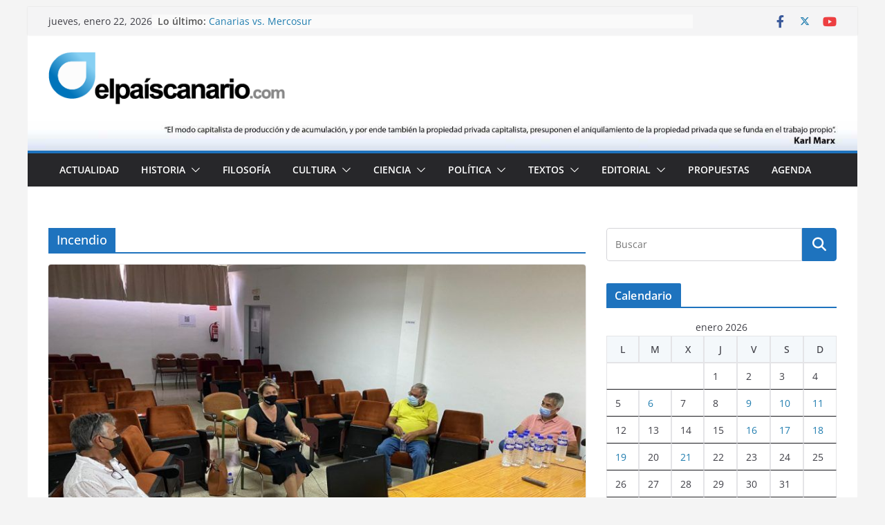

--- FILE ---
content_type: text/html; charset=UTF-8
request_url: https://www.elpaiscanario.com/tag/incendio/
body_size: 27911
content:
		<!doctype html>
		<html lang="es">
		
<head>

			<meta charset="UTF-8"/>
		<meta name="viewport" content="width=device-width, initial-scale=1">
		<link rel="profile" href="https://gmpg.org/xfn/11"/>
		
	<meta name='robots' content='noindex, follow' />

<!-- Start PushCrew Asynchronous Code -->
<script type='text/javascript'>
(function(p,u,s,h) {
    p._pcq = p._pcq || [];
    p._pcq.push(['_currentTime', Date.now()]);
    s = u.createElement('script'); s.type = 'text/javascript'; s.async = true;
    s.src = 'https://cdn.pushcrew.com/js/12dabdcf58f1bc6e10f2488976f0ead5.js';
    h = u.getElementsByTagName('script')[0]; h.parentNode.insertBefore(s, h);
})(window,document);
</script>
<!-- End PushCrew Asynchronous Code -->

	<!-- This site is optimized with the Yoast SEO plugin v24.9 - https://yoast.com/wordpress/plugins/seo/ -->
	<title>Incendio Archivos | Elpaíscanario.com</title>
	<meta property="og:locale" content="es_ES" />
	<meta property="og:type" content="article" />
	<meta property="og:title" content="Incendio Archivos | Elpaíscanario.com" />
	<meta property="og:url" content="https://www.elpaiscanario.com/tag/incendio/" />
	<meta property="og:site_name" content="Elpaíscanario.com" />
	<meta property="og:image" content="https://www.elpaiscanario.com/wp-content/uploads/2015/10/logoepc512.jpg" />
	<meta property="og:image:width" content="202" />
	<meta property="og:image:height" content="203" />
	<meta property="og:image:type" content="image/jpeg" />
	<meta name="twitter:card" content="summary_large_image" />
	<meta name="twitter:site" content="@elpaiscanario" />
	<script type="application/ld+json" class="yoast-schema-graph">{"@context":"https://schema.org","@graph":[{"@type":"CollectionPage","@id":"https://www.elpaiscanario.com/tag/incendio/","url":"https://www.elpaiscanario.com/tag/incendio/","name":"Incendio Archivos | Elpaíscanario.com","isPartOf":{"@id":"https://www.elpaiscanario.com/#website"},"primaryImageOfPage":{"@id":"https://www.elpaiscanario.com/tag/incendio/#primaryimage"},"image":{"@id":"https://www.elpaiscanario.com/tag/incendio/#primaryimage"},"thumbnailUrl":"https://www.elpaiscanario.com/wp-content/uploads/2021/08/Reunion-con-Organizaciones-Agrarias-en-La-Palma-e1629549718182.jpg","breadcrumb":{"@id":"https://www.elpaiscanario.com/tag/incendio/#breadcrumb"},"inLanguage":"es"},{"@type":"ImageObject","inLanguage":"es","@id":"https://www.elpaiscanario.com/tag/incendio/#primaryimage","url":"https://www.elpaiscanario.com/wp-content/uploads/2021/08/Reunion-con-Organizaciones-Agrarias-en-La-Palma-e1629549718182.jpg","contentUrl":"https://www.elpaiscanario.com/wp-content/uploads/2021/08/Reunion-con-Organizaciones-Agrarias-en-La-Palma-e1629549718182.jpg","width":807,"height":453},{"@type":"BreadcrumbList","@id":"https://www.elpaiscanario.com/tag/incendio/#breadcrumb","itemListElement":[{"@type":"ListItem","position":1,"name":"Portada","item":"https://www.elpaiscanario.com/"},{"@type":"ListItem","position":2,"name":"Incendio"}]},{"@type":"WebSite","@id":"https://www.elpaiscanario.com/#website","url":"https://www.elpaiscanario.com/","name":"Elpaíscanario.com","description":"Revista digital","publisher":{"@id":"https://www.elpaiscanario.com/#organization"},"potentialAction":[{"@type":"SearchAction","target":{"@type":"EntryPoint","urlTemplate":"https://www.elpaiscanario.com/?s={search_term_string}"},"query-input":{"@type":"PropertyValueSpecification","valueRequired":true,"valueName":"search_term_string"}}],"inLanguage":"es"},{"@type":"Organization","@id":"https://www.elpaiscanario.com/#organization","name":"Elpaiscanario.com","url":"https://www.elpaiscanario.com/","logo":{"@type":"ImageObject","inLanguage":"es","@id":"https://www.elpaiscanario.com/#/schema/logo/image/","url":"https://www.elpaiscanario.com/wp-content/uploads/2015/10/cropped-logoepc224.jpg","contentUrl":"https://www.elpaiscanario.com/wp-content/uploads/2015/10/cropped-logoepc224.jpg","width":1471,"height":253,"caption":"Elpaiscanario.com"},"image":{"@id":"https://www.elpaiscanario.com/#/schema/logo/image/"},"sameAs":["https://www.facebook.com/elpaiscanario/","https://x.com/elpaiscanario","https://www.instagram.com/elpaiscanario/","https://www.youtube.com/channel/UC8NWS-EHv3zzNCndBFlznew"]}]}</script>
	<!-- / Yoast SEO plugin. -->


<link rel="alternate" type="application/rss+xml" title="Elpaíscanario.com &raquo; Feed" href="https://www.elpaiscanario.com/feed/" />
<link rel="alternate" type="application/rss+xml" title="Elpaíscanario.com &raquo; Feed de los comentarios" href="https://www.elpaiscanario.com/comments/feed/" />
<link rel="alternate" type="application/rss+xml" title="Elpaíscanario.com &raquo; Etiqueta Incendio del feed" href="https://www.elpaiscanario.com/tag/incendio/feed/" />
<!-- Shareaholic - https://www.shareaholic.com -->
<link rel='preload' href='//cdn.shareaholic.net/assets/pub/shareaholic.js' as='script'/>
<script data-no-minify='1' data-cfasync='false'>
_SHR_SETTINGS = {"endpoints":{"local_recs_url":"https:\/\/www.elpaiscanario.com\/wp-admin\/admin-ajax.php?action=shareaholic_permalink_related","ajax_url":"https:\/\/www.elpaiscanario.com\/wp-admin\/admin-ajax.php"},"site_id":"bb293fcd64b8e2f6c3c11116199fc566"};
</script>
<script data-no-minify='1' data-cfasync='false' src='//cdn.shareaholic.net/assets/pub/shareaholic.js' data-shr-siteid='bb293fcd64b8e2f6c3c11116199fc566' async ></script>

<!-- Shareaholic Content Tags -->
<meta name='shareaholic:site_name' content='Elpaíscanario.com' />
<meta name='shareaholic:language' content='es' />
<meta name='shareaholic:article_visibility' content='private' />
<meta name='shareaholic:site_id' content='bb293fcd64b8e2f6c3c11116199fc566' />
<meta name='shareaholic:wp_version' content='9.7.13' />

<!-- Shareaholic Content Tags End -->
<style id='wp-img-auto-sizes-contain-inline-css' type='text/css'>
img:is([sizes=auto i],[sizes^="auto," i]){contain-intrinsic-size:3000px 1500px}
/*# sourceURL=wp-img-auto-sizes-contain-inline-css */
</style>
<link rel='stylesheet' id='fontawesome-5-css' href='https://www.elpaiscanario.com/wp-content/plugins/responsive-gallery-with-lightbox/css/all.min.css?ver=6.9' type='text/css' media='all' />
<link rel='stylesheet' id='wl-wrgf-swipe-css-css' href='https://www.elpaiscanario.com/wp-content/plugins/responsive-gallery-with-lightbox/lightbox/swipebox/swipebox.css?ver=6.9' type='text/css' media='all' />
<link rel='stylesheet' id='wrgf-hover-pack-css-css' href='https://www.elpaiscanario.com/wp-content/plugins/responsive-gallery-with-lightbox/css/hover-pack.css?ver=6.9' type='text/css' media='all' />
<link rel='stylesheet' id='wrgf-img-gallery-css-css' href='https://www.elpaiscanario.com/wp-content/plugins/responsive-gallery-with-lightbox/css/img-gallery.css?ver=6.9' type='text/css' media='all' />
<style id='wp-emoji-styles-inline-css' type='text/css'>

	img.wp-smiley, img.emoji {
		display: inline !important;
		border: none !important;
		box-shadow: none !important;
		height: 1em !important;
		width: 1em !important;
		margin: 0 0.07em !important;
		vertical-align: -0.1em !important;
		background: none !important;
		padding: 0 !important;
	}
/*# sourceURL=wp-emoji-styles-inline-css */
</style>
<style id='wp-block-library-inline-css' type='text/css'>
:root{--wp-block-synced-color:#7a00df;--wp-block-synced-color--rgb:122,0,223;--wp-bound-block-color:var(--wp-block-synced-color);--wp-editor-canvas-background:#ddd;--wp-admin-theme-color:#007cba;--wp-admin-theme-color--rgb:0,124,186;--wp-admin-theme-color-darker-10:#006ba1;--wp-admin-theme-color-darker-10--rgb:0,107,160.5;--wp-admin-theme-color-darker-20:#005a87;--wp-admin-theme-color-darker-20--rgb:0,90,135;--wp-admin-border-width-focus:2px}@media (min-resolution:192dpi){:root{--wp-admin-border-width-focus:1.5px}}.wp-element-button{cursor:pointer}:root .has-very-light-gray-background-color{background-color:#eee}:root .has-very-dark-gray-background-color{background-color:#313131}:root .has-very-light-gray-color{color:#eee}:root .has-very-dark-gray-color{color:#313131}:root .has-vivid-green-cyan-to-vivid-cyan-blue-gradient-background{background:linear-gradient(135deg,#00d084,#0693e3)}:root .has-purple-crush-gradient-background{background:linear-gradient(135deg,#34e2e4,#4721fb 50%,#ab1dfe)}:root .has-hazy-dawn-gradient-background{background:linear-gradient(135deg,#faaca8,#dad0ec)}:root .has-subdued-olive-gradient-background{background:linear-gradient(135deg,#fafae1,#67a671)}:root .has-atomic-cream-gradient-background{background:linear-gradient(135deg,#fdd79a,#004a59)}:root .has-nightshade-gradient-background{background:linear-gradient(135deg,#330968,#31cdcf)}:root .has-midnight-gradient-background{background:linear-gradient(135deg,#020381,#2874fc)}:root{--wp--preset--font-size--normal:16px;--wp--preset--font-size--huge:42px}.has-regular-font-size{font-size:1em}.has-larger-font-size{font-size:2.625em}.has-normal-font-size{font-size:var(--wp--preset--font-size--normal)}.has-huge-font-size{font-size:var(--wp--preset--font-size--huge)}.has-text-align-center{text-align:center}.has-text-align-left{text-align:left}.has-text-align-right{text-align:right}.has-fit-text{white-space:nowrap!important}#end-resizable-editor-section{display:none}.aligncenter{clear:both}.items-justified-left{justify-content:flex-start}.items-justified-center{justify-content:center}.items-justified-right{justify-content:flex-end}.items-justified-space-between{justify-content:space-between}.screen-reader-text{border:0;clip-path:inset(50%);height:1px;margin:-1px;overflow:hidden;padding:0;position:absolute;width:1px;word-wrap:normal!important}.screen-reader-text:focus{background-color:#ddd;clip-path:none;color:#444;display:block;font-size:1em;height:auto;left:5px;line-height:normal;padding:15px 23px 14px;text-decoration:none;top:5px;width:auto;z-index:100000}html :where(.has-border-color){border-style:solid}html :where([style*=border-top-color]){border-top-style:solid}html :where([style*=border-right-color]){border-right-style:solid}html :where([style*=border-bottom-color]){border-bottom-style:solid}html :where([style*=border-left-color]){border-left-style:solid}html :where([style*=border-width]){border-style:solid}html :where([style*=border-top-width]){border-top-style:solid}html :where([style*=border-right-width]){border-right-style:solid}html :where([style*=border-bottom-width]){border-bottom-style:solid}html :where([style*=border-left-width]){border-left-style:solid}html :where(img[class*=wp-image-]){height:auto;max-width:100%}:where(figure){margin:0 0 1em}html :where(.is-position-sticky){--wp-admin--admin-bar--position-offset:var(--wp-admin--admin-bar--height,0px)}@media screen and (max-width:600px){html :where(.is-position-sticky){--wp-admin--admin-bar--position-offset:0px}}

/*# sourceURL=wp-block-library-inline-css */
</style><style id='global-styles-inline-css' type='text/css'>
:root{--wp--preset--aspect-ratio--square: 1;--wp--preset--aspect-ratio--4-3: 4/3;--wp--preset--aspect-ratio--3-4: 3/4;--wp--preset--aspect-ratio--3-2: 3/2;--wp--preset--aspect-ratio--2-3: 2/3;--wp--preset--aspect-ratio--16-9: 16/9;--wp--preset--aspect-ratio--9-16: 9/16;--wp--preset--color--black: #000000;--wp--preset--color--cyan-bluish-gray: #abb8c3;--wp--preset--color--white: #ffffff;--wp--preset--color--pale-pink: #f78da7;--wp--preset--color--vivid-red: #cf2e2e;--wp--preset--color--luminous-vivid-orange: #ff6900;--wp--preset--color--luminous-vivid-amber: #fcb900;--wp--preset--color--light-green-cyan: #7bdcb5;--wp--preset--color--vivid-green-cyan: #00d084;--wp--preset--color--pale-cyan-blue: #8ed1fc;--wp--preset--color--vivid-cyan-blue: #0693e3;--wp--preset--color--vivid-purple: #9b51e0;--wp--preset--gradient--vivid-cyan-blue-to-vivid-purple: linear-gradient(135deg,rgb(6,147,227) 0%,rgb(155,81,224) 100%);--wp--preset--gradient--light-green-cyan-to-vivid-green-cyan: linear-gradient(135deg,rgb(122,220,180) 0%,rgb(0,208,130) 100%);--wp--preset--gradient--luminous-vivid-amber-to-luminous-vivid-orange: linear-gradient(135deg,rgb(252,185,0) 0%,rgb(255,105,0) 100%);--wp--preset--gradient--luminous-vivid-orange-to-vivid-red: linear-gradient(135deg,rgb(255,105,0) 0%,rgb(207,46,46) 100%);--wp--preset--gradient--very-light-gray-to-cyan-bluish-gray: linear-gradient(135deg,rgb(238,238,238) 0%,rgb(169,184,195) 100%);--wp--preset--gradient--cool-to-warm-spectrum: linear-gradient(135deg,rgb(74,234,220) 0%,rgb(151,120,209) 20%,rgb(207,42,186) 40%,rgb(238,44,130) 60%,rgb(251,105,98) 80%,rgb(254,248,76) 100%);--wp--preset--gradient--blush-light-purple: linear-gradient(135deg,rgb(255,206,236) 0%,rgb(152,150,240) 100%);--wp--preset--gradient--blush-bordeaux: linear-gradient(135deg,rgb(254,205,165) 0%,rgb(254,45,45) 50%,rgb(107,0,62) 100%);--wp--preset--gradient--luminous-dusk: linear-gradient(135deg,rgb(255,203,112) 0%,rgb(199,81,192) 50%,rgb(65,88,208) 100%);--wp--preset--gradient--pale-ocean: linear-gradient(135deg,rgb(255,245,203) 0%,rgb(182,227,212) 50%,rgb(51,167,181) 100%);--wp--preset--gradient--electric-grass: linear-gradient(135deg,rgb(202,248,128) 0%,rgb(113,206,126) 100%);--wp--preset--gradient--midnight: linear-gradient(135deg,rgb(2,3,129) 0%,rgb(40,116,252) 100%);--wp--preset--font-size--small: 13px;--wp--preset--font-size--medium: 20px;--wp--preset--font-size--large: 36px;--wp--preset--font-size--x-large: 42px;--wp--preset--spacing--20: 0.44rem;--wp--preset--spacing--30: 0.67rem;--wp--preset--spacing--40: 1rem;--wp--preset--spacing--50: 1.5rem;--wp--preset--spacing--60: 2.25rem;--wp--preset--spacing--70: 3.38rem;--wp--preset--spacing--80: 5.06rem;--wp--preset--shadow--natural: 6px 6px 9px rgba(0, 0, 0, 0.2);--wp--preset--shadow--deep: 12px 12px 50px rgba(0, 0, 0, 0.4);--wp--preset--shadow--sharp: 6px 6px 0px rgba(0, 0, 0, 0.2);--wp--preset--shadow--outlined: 6px 6px 0px -3px rgb(255, 255, 255), 6px 6px rgb(0, 0, 0);--wp--preset--shadow--crisp: 6px 6px 0px rgb(0, 0, 0);}:where(body) { margin: 0; }.wp-site-blocks > .alignleft { float: left; margin-right: 2em; }.wp-site-blocks > .alignright { float: right; margin-left: 2em; }.wp-site-blocks > .aligncenter { justify-content: center; margin-left: auto; margin-right: auto; }:where(.wp-site-blocks) > * { margin-block-start: 24px; margin-block-end: 0; }:where(.wp-site-blocks) > :first-child { margin-block-start: 0; }:where(.wp-site-blocks) > :last-child { margin-block-end: 0; }:root { --wp--style--block-gap: 24px; }:root :where(.is-layout-flow) > :first-child{margin-block-start: 0;}:root :where(.is-layout-flow) > :last-child{margin-block-end: 0;}:root :where(.is-layout-flow) > *{margin-block-start: 24px;margin-block-end: 0;}:root :where(.is-layout-constrained) > :first-child{margin-block-start: 0;}:root :where(.is-layout-constrained) > :last-child{margin-block-end: 0;}:root :where(.is-layout-constrained) > *{margin-block-start: 24px;margin-block-end: 0;}:root :where(.is-layout-flex){gap: 24px;}:root :where(.is-layout-grid){gap: 24px;}.is-layout-flow > .alignleft{float: left;margin-inline-start: 0;margin-inline-end: 2em;}.is-layout-flow > .alignright{float: right;margin-inline-start: 2em;margin-inline-end: 0;}.is-layout-flow > .aligncenter{margin-left: auto !important;margin-right: auto !important;}.is-layout-constrained > .alignleft{float: left;margin-inline-start: 0;margin-inline-end: 2em;}.is-layout-constrained > .alignright{float: right;margin-inline-start: 2em;margin-inline-end: 0;}.is-layout-constrained > .aligncenter{margin-left: auto !important;margin-right: auto !important;}.is-layout-constrained > :where(:not(.alignleft):not(.alignright):not(.alignfull)){margin-left: auto !important;margin-right: auto !important;}body .is-layout-flex{display: flex;}.is-layout-flex{flex-wrap: wrap;align-items: center;}.is-layout-flex > :is(*, div){margin: 0;}body .is-layout-grid{display: grid;}.is-layout-grid > :is(*, div){margin: 0;}body{padding-top: 0px;padding-right: 0px;padding-bottom: 0px;padding-left: 0px;}a:where(:not(.wp-element-button)){text-decoration: underline;}:root :where(.wp-element-button, .wp-block-button__link){background-color: #32373c;border-width: 0;color: #fff;font-family: inherit;font-size: inherit;font-style: inherit;font-weight: inherit;letter-spacing: inherit;line-height: inherit;padding-top: calc(0.667em + 2px);padding-right: calc(1.333em + 2px);padding-bottom: calc(0.667em + 2px);padding-left: calc(1.333em + 2px);text-decoration: none;text-transform: inherit;}.has-black-color{color: var(--wp--preset--color--black) !important;}.has-cyan-bluish-gray-color{color: var(--wp--preset--color--cyan-bluish-gray) !important;}.has-white-color{color: var(--wp--preset--color--white) !important;}.has-pale-pink-color{color: var(--wp--preset--color--pale-pink) !important;}.has-vivid-red-color{color: var(--wp--preset--color--vivid-red) !important;}.has-luminous-vivid-orange-color{color: var(--wp--preset--color--luminous-vivid-orange) !important;}.has-luminous-vivid-amber-color{color: var(--wp--preset--color--luminous-vivid-amber) !important;}.has-light-green-cyan-color{color: var(--wp--preset--color--light-green-cyan) !important;}.has-vivid-green-cyan-color{color: var(--wp--preset--color--vivid-green-cyan) !important;}.has-pale-cyan-blue-color{color: var(--wp--preset--color--pale-cyan-blue) !important;}.has-vivid-cyan-blue-color{color: var(--wp--preset--color--vivid-cyan-blue) !important;}.has-vivid-purple-color{color: var(--wp--preset--color--vivid-purple) !important;}.has-black-background-color{background-color: var(--wp--preset--color--black) !important;}.has-cyan-bluish-gray-background-color{background-color: var(--wp--preset--color--cyan-bluish-gray) !important;}.has-white-background-color{background-color: var(--wp--preset--color--white) !important;}.has-pale-pink-background-color{background-color: var(--wp--preset--color--pale-pink) !important;}.has-vivid-red-background-color{background-color: var(--wp--preset--color--vivid-red) !important;}.has-luminous-vivid-orange-background-color{background-color: var(--wp--preset--color--luminous-vivid-orange) !important;}.has-luminous-vivid-amber-background-color{background-color: var(--wp--preset--color--luminous-vivid-amber) !important;}.has-light-green-cyan-background-color{background-color: var(--wp--preset--color--light-green-cyan) !important;}.has-vivid-green-cyan-background-color{background-color: var(--wp--preset--color--vivid-green-cyan) !important;}.has-pale-cyan-blue-background-color{background-color: var(--wp--preset--color--pale-cyan-blue) !important;}.has-vivid-cyan-blue-background-color{background-color: var(--wp--preset--color--vivid-cyan-blue) !important;}.has-vivid-purple-background-color{background-color: var(--wp--preset--color--vivid-purple) !important;}.has-black-border-color{border-color: var(--wp--preset--color--black) !important;}.has-cyan-bluish-gray-border-color{border-color: var(--wp--preset--color--cyan-bluish-gray) !important;}.has-white-border-color{border-color: var(--wp--preset--color--white) !important;}.has-pale-pink-border-color{border-color: var(--wp--preset--color--pale-pink) !important;}.has-vivid-red-border-color{border-color: var(--wp--preset--color--vivid-red) !important;}.has-luminous-vivid-orange-border-color{border-color: var(--wp--preset--color--luminous-vivid-orange) !important;}.has-luminous-vivid-amber-border-color{border-color: var(--wp--preset--color--luminous-vivid-amber) !important;}.has-light-green-cyan-border-color{border-color: var(--wp--preset--color--light-green-cyan) !important;}.has-vivid-green-cyan-border-color{border-color: var(--wp--preset--color--vivid-green-cyan) !important;}.has-pale-cyan-blue-border-color{border-color: var(--wp--preset--color--pale-cyan-blue) !important;}.has-vivid-cyan-blue-border-color{border-color: var(--wp--preset--color--vivid-cyan-blue) !important;}.has-vivid-purple-border-color{border-color: var(--wp--preset--color--vivid-purple) !important;}.has-vivid-cyan-blue-to-vivid-purple-gradient-background{background: var(--wp--preset--gradient--vivid-cyan-blue-to-vivid-purple) !important;}.has-light-green-cyan-to-vivid-green-cyan-gradient-background{background: var(--wp--preset--gradient--light-green-cyan-to-vivid-green-cyan) !important;}.has-luminous-vivid-amber-to-luminous-vivid-orange-gradient-background{background: var(--wp--preset--gradient--luminous-vivid-amber-to-luminous-vivid-orange) !important;}.has-luminous-vivid-orange-to-vivid-red-gradient-background{background: var(--wp--preset--gradient--luminous-vivid-orange-to-vivid-red) !important;}.has-very-light-gray-to-cyan-bluish-gray-gradient-background{background: var(--wp--preset--gradient--very-light-gray-to-cyan-bluish-gray) !important;}.has-cool-to-warm-spectrum-gradient-background{background: var(--wp--preset--gradient--cool-to-warm-spectrum) !important;}.has-blush-light-purple-gradient-background{background: var(--wp--preset--gradient--blush-light-purple) !important;}.has-blush-bordeaux-gradient-background{background: var(--wp--preset--gradient--blush-bordeaux) !important;}.has-luminous-dusk-gradient-background{background: var(--wp--preset--gradient--luminous-dusk) !important;}.has-pale-ocean-gradient-background{background: var(--wp--preset--gradient--pale-ocean) !important;}.has-electric-grass-gradient-background{background: var(--wp--preset--gradient--electric-grass) !important;}.has-midnight-gradient-background{background: var(--wp--preset--gradient--midnight) !important;}.has-small-font-size{font-size: var(--wp--preset--font-size--small) !important;}.has-medium-font-size{font-size: var(--wp--preset--font-size--medium) !important;}.has-large-font-size{font-size: var(--wp--preset--font-size--large) !important;}.has-x-large-font-size{font-size: var(--wp--preset--font-size--x-large) !important;}
/*# sourceURL=global-styles-inline-css */
</style>

<link rel='stylesheet' id='juiz_last_tweet_widget-css' href='https://www.elpaiscanario.com/wp-content/plugins/juiz-last-tweet-widget/css/juiz_last_tweet.css?ver=1.3.8' type='text/css' media='all' />
<link rel='stylesheet' id='mk-skitter-css-css' href='https://www.elpaiscanario.com/wp-content/plugins/mk-slider/css/skitter.styles.css?ver=6.9' type='text/css' media='all' />
<link rel='stylesheet' id='perfect-pullquotes-styles-css' href='https://www.elpaiscanario.com/wp-content/plugins/perfect-pullquotes/perfect-pullquotes.css?ver=1.7.5' type='text/css' media='all' />
<link rel='stylesheet' id='colormag_style-css' href='https://www.elpaiscanario.com/wp-content/themes/colormag/style.css?ver=3.1.6' type='text/css' media='all' />
<style id='colormag_style-inline-css' type='text/css'>
.colormag-button,
			blockquote, button,
			input[type=reset],
			input[type=button],
			input[type=submit],
			.cm-home-icon.front_page_on,
			.cm-post-categories a,
			.cm-primary-nav ul li ul li:hover,
			.cm-primary-nav ul li.current-menu-item,
			.cm-primary-nav ul li.current_page_ancestor,
			.cm-primary-nav ul li.current-menu-ancestor,
			.cm-primary-nav ul li.current_page_item,
			.cm-primary-nav ul li:hover,
			.cm-primary-nav ul li.focus,
			.cm-mobile-nav li a:hover,
			.colormag-header-clean #cm-primary-nav .cm-menu-toggle:hover,
			.cm-header .cm-mobile-nav li:hover,
			.cm-header .cm-mobile-nav li.current-page-ancestor,
			.cm-header .cm-mobile-nav li.current-menu-ancestor,
			.cm-header .cm-mobile-nav li.current-page-item,
			.cm-header .cm-mobile-nav li.current-menu-item,
			.cm-primary-nav ul li.focus > a,
			.cm-layout-2 .cm-primary-nav ul ul.sub-menu li.focus > a,
			.cm-mobile-nav .current-menu-item>a, .cm-mobile-nav .current_page_item>a,
			.colormag-header-clean .cm-mobile-nav li:hover > a,
			.colormag-header-clean .cm-mobile-nav li.current-page-ancestor > a,
			.colormag-header-clean .cm-mobile-nav li.current-menu-ancestor > a,
			.colormag-header-clean .cm-mobile-nav li.current-page-item > a,
			.colormag-header-clean .cm-mobile-nav li.current-menu-item > a,
			.fa.search-top:hover,
			.widget_call_to_action .btn--primary,
			.colormag-footer--classic .cm-footer-cols .cm-row .cm-widget-title span::before,
			.colormag-footer--classic-bordered .cm-footer-cols .cm-row .cm-widget-title span::before,
			.cm-featured-posts .cm-widget-title span,
			.cm-featured-category-slider-widget .cm-slide-content .cm-entry-header-meta .cm-post-categories a,
			.cm-highlighted-posts .cm-post-content .cm-entry-header-meta .cm-post-categories a,
			.cm-category-slide-next, .cm-category-slide-prev, .slide-next,
			.slide-prev, .cm-tabbed-widget ul li, .cm-posts .wp-pagenavi .current,
			.cm-posts .wp-pagenavi a:hover, .cm-secondary .cm-widget-title span,
			.cm-posts .post .cm-post-content .cm-entry-header-meta .cm-post-categories a,
			.cm-page-header .cm-page-title span, .entry-meta .post-format i,
			.format-link, .cm-entry-button, .infinite-scroll .tg-infinite-scroll,
			.no-more-post-text, .pagination span,
			.comments-area .comment-author-link span,
			.cm-footer-cols .cm-row .cm-widget-title span,
			.advertisement_above_footer .cm-widget-title span,
			.error, .cm-primary .cm-widget-title span,
			.related-posts-wrapper.style-three .cm-post-content .cm-entry-title a:hover:before,
			.cm-slider-area .cm-widget-title span,
			.cm-beside-slider-widget .cm-widget-title span,
			.top-full-width-sidebar .cm-widget-title span,
			.wp-block-quote, .wp-block-quote.is-style-large,
			.wp-block-quote.has-text-align-right,
			.cm-error-404 .cm-btn, .widget .wp-block-heading, .wp-block-search button,
			.widget a::before, .cm-post-date a::before,
			.byline a::before,
			.colormag-footer--classic-bordered .cm-widget-title::before,
			.wp-block-button__link,
			#cm-tertiary .cm-widget-title span,
			.link-pagination .post-page-numbers.current,
			.wp-block-query-pagination-numbers .page-numbers.current,
			.wp-element-button,
			.wp-block-button .wp-block-button__link,
			.wp-element-button,
			.cm-layout-2 .cm-primary-nav ul ul.sub-menu li:hover,
			.cm-layout-2 .cm-primary-nav ul ul.sub-menu li.current-menu-ancestor,
			.cm-layout-2 .cm-primary-nav ul ul.sub-menu li.current-menu-item,
			.cm-layout-2 .cm-primary-nav ul ul.sub-menu li.focus,
			.search-wrap button,
			.page-numbers .current,
			.wp-block-search .wp-element-button:hover{background-color:#1e73be;}a,
			.cm-layout-2 #cm-primary-nav .fa.search-top:hover,
			.cm-layout-2 #cm-primary-nav.cm-mobile-nav .cm-random-post a:hover .fa-random,
			.cm-layout-2 #cm-primary-nav.cm-primary-nav .cm-random-post a:hover .fa-random,
			.cm-layout-2 .breaking-news .newsticker a:hover,
			.cm-layout-2 .cm-primary-nav ul li.current-menu-item > a,
			.cm-layout-2 .cm-primary-nav ul li.current_page_item > a,
			.cm-layout-2 .cm-primary-nav ul li:hover > a,
			.cm-layout-2 .cm-primary-nav ul li.focus > a
			.dark-skin .cm-layout-2-style-1 #cm-primary-nav.cm-primary-nav .cm-home-icon:hover .fa,
			.byline a:hover, .comments a:hover, .cm-edit-link a:hover, .cm-post-date a:hover,
			.social-links:not(.cm-header-actions .social-links) i.fa:hover, .cm-tag-links a:hover,
			.colormag-header-clean .social-links li:hover i.fa, .cm-layout-2-style-1 .social-links li:hover i.fa,
			.colormag-header-clean .breaking-news .newsticker a:hover, .widget_featured_posts .article-content .cm-entry-title a:hover,
			.widget_featured_slider .slide-content .cm-below-entry-meta .byline a:hover,
			.widget_featured_slider .slide-content .cm-below-entry-meta .comments a:hover,
			.widget_featured_slider .slide-content .cm-below-entry-meta .cm-post-date a:hover,
			.widget_featured_slider .slide-content .cm-entry-title a:hover,
			.widget_block_picture_news.widget_featured_posts .article-content .cm-entry-title a:hover,
			.widget_highlighted_posts .article-content .cm-below-entry-meta .byline a:hover,
			.widget_highlighted_posts .article-content .cm-below-entry-meta .comments a:hover,
			.widget_highlighted_posts .article-content .cm-below-entry-meta .cm-post-date a:hover,
			.widget_highlighted_posts .article-content .cm-entry-title a:hover, i.fa-arrow-up, i.fa-arrow-down,
			.cm-site-title a, #content .post .article-content .cm-entry-title a:hover, .entry-meta .byline i,
			.entry-meta .cat-links i, .entry-meta a, .post .cm-entry-title a:hover, .search .cm-entry-title a:hover,
			.entry-meta .comments-link a:hover, .entry-meta .cm-edit-link a:hover, .entry-meta .cm-post-date a:hover,
			.entry-meta .cm-tag-links a:hover, .single #content .tags a:hover, .count, .next a:hover, .previous a:hover,
			.related-posts-main-title .fa, .single-related-posts .article-content .cm-entry-title a:hover,
			.pagination a span:hover,
			#content .comments-area a.comment-cm-edit-link:hover, #content .comments-area a.comment-permalink:hover,
			#content .comments-area article header cite a:hover, .comments-area .comment-author-link a:hover,
			.comment .comment-reply-link:hover,
			.nav-next a, .nav-previous a,
			#cm-footer .cm-footer-menu ul li a:hover,
			.cm-footer-cols .cm-row a:hover, a#scroll-up i, .related-posts-wrapper-flyout .cm-entry-title a:hover,
			.human-diff-time .human-diff-time-display:hover,
			.cm-layout-2-style-1 #cm-primary-nav .fa:hover,
			.cm-footer-bar a,
			.cm-post-date a:hover,
			.cm-author a:hover,
			.cm-comments-link a:hover,
			.cm-tag-links a:hover,
			.cm-edit-link a:hover,
			.cm-footer-bar .copyright a,
			.cm-featured-posts .cm-entry-title a:hover,
			.cm-posts .post .cm-post-content .cm-entry-title a:hover,
			.cm-posts .post .single-title-above .cm-entry-title a:hover,
			.cm-layout-2 .cm-primary-nav ul li:hover > a,
			.cm-layout-2 #cm-primary-nav .fa:hover,
			.cm-entry-title a:hover,
			button:hover, input[type="button"]:hover,
			input[type="reset"]:hover,
			input[type="submit"]:hover,
			.wp-block-button .wp-block-button__link:hover,
			.cm-button:hover,
			.wp-element-button:hover,
			li.product .added_to_cart:hover,
			.comments-area .comment-permalink:hover,
			.cm-footer-bar-area .cm-footer-bar__2 a{color:#1e73be;}#cm-primary-nav,
			.cm-contained .cm-header-2 .cm-row{border-top-color:#1e73be;}.cm-layout-2 #cm-primary-nav,
			.cm-layout-2 .cm-primary-nav ul ul.sub-menu li:hover,
			.cm-layout-2 .cm-primary-nav ul > li:hover > a,
			.cm-layout-2 .cm-primary-nav ul > li.current-menu-item > a,
			.cm-layout-2 .cm-primary-nav ul > li.current-menu-ancestor > a,
			.cm-layout-2 .cm-primary-nav ul ul.sub-menu li.current-menu-ancestor,
			.cm-layout-2 .cm-primary-nav ul ul.sub-menu li.current-menu-item,
			.cm-layout-2 .cm-primary-nav ul ul.sub-menu li.focus,
			cm-layout-2 .cm-primary-nav ul ul.sub-menu li.current-menu-ancestor,
			cm-layout-2 .cm-primary-nav ul ul.sub-menu li.current-menu-item,
			cm-layout-2 #cm-primary-nav .cm-menu-toggle:hover,
			cm-layout-2 #cm-primary-nav.cm-mobile-nav .cm-menu-toggle,
			cm-layout-2 .cm-primary-nav ul > li:hover > a,
			cm-layout-2 .cm-primary-nav ul > li.current-menu-item > a,
			cm-layout-2 .cm-primary-nav ul > li.current-menu-ancestor > a,
			.cm-layout-2 .cm-primary-nav ul li.focus > a, .pagination a span:hover,
			.cm-error-404 .cm-btn,
			.single-post .cm-post-categories a::after,
			.widget .block-title,
			.cm-layout-2 .cm-primary-nav ul li.focus > a,
			button,
			input[type="button"],
			input[type="reset"],
			input[type="submit"],
			.wp-block-button .wp-block-button__link,
			.cm-button,
			.wp-element-button,
			li.product .added_to_cart{border-color:#1e73be;}.cm-secondary .cm-widget-title,
			#cm-tertiary .cm-widget-title,
			.widget_featured_posts .widget-title,
			#secondary .widget-title,
			#cm-tertiary .widget-title,
			.cm-page-header .cm-page-title,
			.cm-footer-cols .cm-row .widget-title,
			.advertisement_above_footer .widget-title,
			#primary .widget-title,
			.widget_slider_area .widget-title,
			.widget_beside_slider .widget-title,
			.top-full-width-sidebar .widget-title,
			.cm-footer-cols .cm-row .cm-widget-title,
			.cm-footer-bar .copyright a,
			.cm-layout-2.cm-layout-2-style-2 #cm-primary-nav,
			.cm-layout-2 .cm-primary-nav ul > li:hover > a,
			.cm-layout-2 .cm-primary-nav ul > li.current-menu-item > a{border-bottom-color:#1e73be;}@media screen and (min-width: 992px) {.cm-primary{width:70%;}}.cm-header .cm-menu-toggle svg,
			.cm-header .cm-menu-toggle svg{fill:#fff;}.cm-footer-bar-area .cm-footer-bar__2 a{color:#207daf;}.mzb-featured-posts, .mzb-social-icon, .mzb-featured-categories, .mzb-social-icons-insert{--color--light--primary:rgba(30,115,190,0.1);}body{--color--light--primary:#1e73be;--color--primary:#1e73be;}
/*# sourceURL=colormag_style-inline-css */
</style>
<link rel='stylesheet' id='font-awesome-4-css' href='https://www.elpaiscanario.com/wp-content/themes/colormag/assets/library/font-awesome/css/v4-shims.min.css?ver=4.7.0' type='text/css' media='all' />
<link rel='stylesheet' id='font-awesome-all-css' href='https://www.elpaiscanario.com/wp-content/themes/colormag/assets/library/font-awesome/css/all.min.css?ver=6.2.4' type='text/css' media='all' />
<link rel='stylesheet' id='font-awesome-solid-css' href='https://www.elpaiscanario.com/wp-content/themes/colormag/assets/library/font-awesome/css/solid.min.css?ver=6.2.4' type='text/css' media='all' />
<link rel='stylesheet' id='mpce-theme-css' href='https://www.elpaiscanario.com/wp-content/plugins/motopress-content-editor-lite/includes/css/theme.min.css?ver=3.0.7' type='text/css' media='all' />
<style id='mpce-theme-inline-css' type='text/css'>
.mp-row-fixed-width {max-width:1170px;}
/*# sourceURL=mpce-theme-inline-css */
</style>
<link rel='stylesheet' id='mpce-bootstrap-grid-css' href='https://www.elpaiscanario.com/wp-content/plugins/motopress-content-editor-lite/bootstrap/bootstrap-grid.min.css?ver=3.0.7' type='text/css' media='all' />
<script>!(function(o,_name){o[_name]=o[_name]||function $(){($.q=$.q||[]).push(arguments)},o[_name].v=o[_name].v||2;!(function(o,t,n,f,e,i){function c(f,e){(f=(function(t,n){try{if(n=(t=o.localStorage).getItem("_aQS01QjNEMTI1NzA1RDRBRDRERjlEMUVFMkYtMQ"))return JSON.parse(n).lgk||[];if((t.getItem("v4ac1eiZr0")||"").split(",")[4]>0)return[[_name+"-engaged","true"]]}catch(f){}})())&&typeof f.forEach===n&&(e=o[t].pubads())&&f.forEach((function(o){o&&o[0]&&e.setTargeting(o[0],o[1]||"")}))}(i=o[t]=o[t]||{}).cmd=i.cmd||[],typeof i.pubads===n?c():typeof i.cmd.unshift===n?i.cmd.unshift(c):i.cmd.push(c)})(window,"googletag","function");})(window,decodeURI('%61d%6diral'));!(function(t,c,i){i=t.createElement(c),t=t.getElementsByTagName(c)[0],i.async=1,i.src="https://steadfastsystem.com/build/fa1218ca0/53bce33767f713850c90c2abd2d646845c31bfd570f99c957956d445f1114ba3d18ef42357725224f14548f855b2a7b16a1ba55b4237c27d08231d52dab.min.js",t.parentNode.insertBefore(i,t)})(document,"script");</script><script type="text/javascript" src="https://www.elpaiscanario.com/wp-includes/js/jquery/jquery.min.js?ver=3.7.1" id="jquery-core-js"></script>
<script type="text/javascript" src="https://www.elpaiscanario.com/wp-includes/js/jquery/jquery-migrate.min.js?ver=3.4.1" id="jquery-migrate-js"></script>
<script type="text/javascript" src="https://www.elpaiscanario.com/wp-content/plugins/responsive-gallery-with-lightbox/js/hover-pack.js?ver=6.9" id="wrgf-hover-pack-js-js"></script>
<script type="text/javascript" src="https://www.elpaiscanario.com/wp-content/plugins/responsive-gallery-with-lightbox/lightbox/swipebox/jquery.swipebox.js?ver=6.9" id="wl-wrgf-swipe-js-js"></script>
<script type="text/javascript" src="https://www.elpaiscanario.com/wp-content/plugins/responsive-gallery-with-lightbox/js/masonry.pkgd.min.js?ver=6.9" id="wrgf_masonry-js"></script>
<script type="text/javascript" src="https://www.elpaiscanario.com/wp-content/plugins/responsive-gallery-with-lightbox/js/imagesloaded.pkgd.min.js?ver=6.9" id="wrgf_imagesloaded-js"></script>
<script type="text/javascript" src="https://www.elpaiscanario.com/wp-content/plugins/mk-slider/js/jquery.easing.1.3.js?ver=6.9" id="jquery.easing.1.3-js"></script>
<script type="text/javascript" src="https://www.elpaiscanario.com/wp-content/plugins/mk-slider/js/jquery.animate-colors-min.js?ver=6.9" id="jquery.animate-colors-min-js"></script>
<script type="text/javascript" src="https://www.elpaiscanario.com/wp-content/plugins/mk-slider/js/jquery.skitter.min.js?ver=6.9" id="jquery.skitter.min-js"></script>
<script type="text/javascript" id="nrci_methods-js-extra">
/* <![CDATA[ */
var nrci_opts = {"gesture":"Y","drag":"Y","touch":"Y","admin":"Y"};
//# sourceURL=nrci_methods-js-extra
/* ]]> */
</script>
<script type="text/javascript" src="https://www.elpaiscanario.com/wp-content/plugins/no-right-click-images-plugin/no-right-click-images.js" id="nrci_methods-js"></script>
<link rel="https://api.w.org/" href="https://www.elpaiscanario.com/wp-json/" /><link rel="alternate" title="JSON" type="application/json" href="https://www.elpaiscanario.com/wp-json/wp/v2/tags/484" /><link rel="EditURI" type="application/rsd+xml" title="RSD" href="https://www.elpaiscanario.com/xmlrpc.php?rsd" />
<meta name="generator" content="WordPress 6.9" />
<style type="text/css"><!--
--></style><style type="text/css" id="custom-background-css">
body.custom-background { background-color: #f4f4f4; }
</style>
	<link rel="icon" href="https://www.elpaiscanario.com/wp-content/uploads/2015/10/cropped-logoepc512-32x32.jpg" sizes="32x32" />
<link rel="icon" href="https://www.elpaiscanario.com/wp-content/uploads/2015/10/cropped-logoepc512-192x192.jpg" sizes="192x192" />
<link rel="apple-touch-icon" href="https://www.elpaiscanario.com/wp-content/uploads/2015/10/cropped-logoepc512-180x180.jpg" />
<meta name="msapplication-TileImage" content="https://www.elpaiscanario.com/wp-content/uploads/2015/10/cropped-logoepc512-270x270.jpg" />
		<style type="text/css" id="wp-custom-css">
			/* No mostrar iconos */
.fa {
 display: none;
}

/* Mostrar iconos de las redes sociales */
.social-links .fa {
    display: inline-block !important;
}

/* No mostrar autores*/
.author.vcard {
    display: none;
}

/* No mostrar footer*/
.footer-socket-wrapper {
    display: none;
}

/* Mostrar el texto del menu normal */
.main-navigation a {
    text-transform: none;
}

/* Fecha de la cabecera */
.date-in-header::before {
    content: \"Archipiélago Canario a \";
} 

/* Cambiar el color de los enlaces a leer mas */
.more-link span {
    color: #1e73be !important;
}

/* Fondo de los leer mas */
.more-link {
    background-color: white !important;
}

/* Noticias de la cabecera */
.breaking-news {
    max-width: 80%;
}

.newsticker {
    max-width: 80%;
}
/* No mostrar iconos */
.fa {
 display: none;
}

/* Mostrar iconos de las redes sociales */
.social-links .fa {
    display: inline-block !important;
}

/* No mostrar autores*/
.author.vcard {
    display: none;
}

/* No mostrar footer*/
.footer-socket-wrapper {
    display: none;
}

/* Mostrar el texto del menu normal */
.main-navigation a {
    text-transform: none;
}

/* Fecha de la cabecera */
.date-in-header::before {
    content: \"Archipiélago Canario a \";
} 

/* Cambiar el color de los enlaces a leer mas */
.more-link span {
    color: #1e73be !important;
}

/* Fondo de los leer mas */
.more-link {
    background-color: white !important;
}

/* Noticias de la cabecera */
.breaking-news {
    max-width: 80%;
}

.newsticker {
    max-width: 80%;
}

@media (max-width: 768px) {
  .box_skitter {
   	display: block !important;
		visibility: visible !important;
		width: 90vw !important;
		height: auto !important;
		background: #fff;
  }
	.box_skitter .image {
		overflow: hidden;
		background: #fff;
		width: 90vw !important;
  }
	.box_skitter .box_clone {
		overflow: hidden;
		background: #fff;
		width: 90vw !important;
  }
	.container_skitter {
    width: 90vw !important;
		background: #fff;
  }
}

.juiz_last_tweet_tweetlist {
    max-width: 90% !important;
}		</style>
		
</head>

<body data-rsssl=1 class="archive tag tag-incendio tag-484 custom-background wp-custom-logo wp-embed-responsive wp-theme-colormag cm-header-layout-1 adv-style-1  boxed">




		<div id="page" class="hfeed site">
				<a class="skip-link screen-reader-text" href="#main">Saltar al contenido</a>
		

			<header id="cm-masthead" class="cm-header cm-layout-1 cm-layout-1-style-1 cm-full-width">
		
		
				<div class="cm-top-bar">
					<div class="cm-container">
						<div class="cm-row">
							<div class="cm-top-bar__1">
				
		<div class="date-in-header">
			jueves, enero 22, 2026		</div>

		
		<div class="breaking-news">
			<strong class="breaking-news-latest">Lo último:</strong>

			<ul class="newsticker">
									<li>
						<a href="https://www.elpaiscanario.com/canarias-vs-mercosur/" title="Canarias vs. Mercosur">
							Canarias vs. Mercosur						</a>
					</li>
									<li>
						<a href="https://www.elpaiscanario.com/ignacio-reyes-presenta-chamato-en-punta-del-hidalgo/" title="Ignacio Reyes presenta «Chamato» en Punta del Hidalgo">
							Ignacio Reyes presenta «Chamato» en Punta del Hidalgo						</a>
					</li>
									<li>
						<a href="https://www.elpaiscanario.com/el-preestreno-de-la-lucha-en-tenerife-transforma-en-un-cine-el-terrero-insular-mencey-tegueste/" title="El preestreno de ‘La Lucha’ en Tenerife transforma en un cine el Terrero Insular Mencey Tegueste">
							El preestreno de ‘La Lucha’ en Tenerife transforma en un cine el Terrero Insular Mencey Tegueste						</a>
					</li>
									<li>
						<a href="https://www.elpaiscanario.com/rufina-santana-y-su-conexion-con-la-naturaleza-y-la-biodiversidad-canaria-en-el-circulo-cultural-de-telde/" title="Rufina Santana y su conexión con la naturaleza y la biodiversidad canaria en el Círculo Cultural de Telde">
							Rufina Santana y su conexión con la naturaleza y la biodiversidad canaria en el Círculo Cultural de Telde						</a>
					</li>
									<li>
						<a href="https://www.elpaiscanario.com/atratican-alerta-de-la-entrada-ilegal-de-melon-brasileno-en-canarias-con-falsa-etiqueta-de-fruta-espanola/" title="ATRATICAN alerta de la entrada ilegal de melón brasileño en Canarias con falsa etiqueta de fruta española">
							ATRATICAN alerta de la entrada ilegal de melón brasileño en Canarias con falsa etiqueta de fruta española						</a>
					</li>
							</ul>
		</div>

									</div>

							<div class="cm-top-bar__2">
				
		<div class="social-links">
			<ul>
				<li><a href="https://www.facebook.com/El-Pa%C3%ADs-Canario-950176335028411/?ref=ts&#038;fref=ts" target="_blank"><i class="fa fa-facebook"></i></a></li><li><a href="https://twitter.com/elpaiscanario" target="_blank"><i class="fa-brands fa-x-twitter"></i></a></li><li><a href="https://www.youtube.com/channel/UC8NWS-EHv3zzNCndBFlznew" target="_blank"><i class="fa fa-youtube"></i></a></li>			</ul>
		</div><!-- .social-links -->
									</div>
						</div>
					</div>
				</div>

				
				<div class="cm-main-header">
		
		
	<div id="cm-header-1" class="cm-header-1">
		<div class="cm-container">
			<div class="cm-row">

				<div class="cm-header-col-1">
										<div id="cm-site-branding" class="cm-site-branding">
		<a href="https://www.elpaiscanario.com/" class="custom-logo-link" rel="home"><img width="382" height="85" src="https://www.elpaiscanario.com/wp-content/uploads/2017/12/cropped-logoepc12225sangresolo25.png" class="custom-logo" alt="Elpaíscanario.com" decoding="async" srcset="" sizes="(max-width: 382px) 100vw, 382px" /></a>					</div><!-- #cm-site-branding -->
	
				</div><!-- .cm-header-col-1 -->

				<div class="cm-header-col-2">
								</div><!-- .cm-header-col-2 -->

		</div>
	</div>
</div>
		<div id="wp-custom-header" class="wp-custom-header"><div class="header-image-wrap"><a href="https://www.elpaiscanario.com/" title="Elpaíscanario.com" rel="home"><img src="https://www.elpaiscanario.com/wp-content/uploads/2021/01/cropped-cropped-cropped-cabecerasAlbmarx.jpg" class="header-image" width="1499" height="52" alt="Elpaíscanario.com"></a></div></div>
<div id="cm-header-2" class="cm-header-2">
	<nav id="cm-primary-nav" class="cm-primary-nav">
		<div class="cm-container">
			<div class="cm-row">
				
							
					<p class="cm-menu-toggle" aria-expanded="false">
						<svg class="cm-icon cm-icon--bars" xmlns="http://www.w3.org/2000/svg" viewBox="0 0 24 24"><path d="M21 19H3a1 1 0 0 1 0-2h18a1 1 0 0 1 0 2Zm0-6H3a1 1 0 0 1 0-2h18a1 1 0 0 1 0 2Zm0-6H3a1 1 0 0 1 0-2h18a1 1 0 0 1 0 2Z"></path></svg>						<svg class="cm-icon cm-icon--x-mark" xmlns="http://www.w3.org/2000/svg" viewBox="0 0 24 24"><path d="m13.4 12 8.3-8.3c.4-.4.4-1 0-1.4s-1-.4-1.4 0L12 10.6 3.7 2.3c-.4-.4-1-.4-1.4 0s-.4 1 0 1.4l8.3 8.3-8.3 8.3c-.4.4-.4 1 0 1.4.2.2.4.3.7.3s.5-.1.7-.3l8.3-8.3 8.3 8.3c.2.2.5.3.7.3s.5-.1.7-.3c.4-.4.4-1 0-1.4L13.4 12z"></path></svg>					</p>
					<div class="cm-menu-primary-container"><ul id="menu-actualidad" class="menu"><li id="menu-item-84" class="menu-item menu-item-type-taxonomy menu-item-object-category menu-item-84"><a href="https://www.elpaiscanario.com/category/actualidad/">Actualidad</a></li>
<li id="menu-item-91" class="menu-item menu-item-type-taxonomy menu-item-object-category menu-item-has-children menu-item-91"><a href="https://www.elpaiscanario.com/category/historia/">Historia</a><span role="button" tabindex="0" class="cm-submenu-toggle" onkeypress=""><svg class="cm-icon" xmlns="http://www.w3.org/2000/svg" xml:space="preserve" viewBox="0 0 24 24"><path d="M12 17.5c-.3 0-.5-.1-.7-.3l-9-9c-.4-.4-.4-1 0-1.4s1-.4 1.4 0l8.3 8.3 8.3-8.3c.4-.4 1-.4 1.4 0s.4 1 0 1.4l-9 9c-.2.2-.4.3-.7.3z"/></svg></span>
<ul class="sub-menu">
	<li id="menu-item-2588" class="menu-item menu-item-type-taxonomy menu-item-object-category menu-item-2588"><a href="https://www.elpaiscanario.com/category/arqueologia/">Arqueología</a></li>
	<li id="menu-item-1375" class="menu-item menu-item-type-taxonomy menu-item-object-category menu-item-1375"><a href="https://www.elpaiscanario.com/category/arqueoastronomia/">Arqueoastronomía</a></li>
</ul>
</li>
<li id="menu-item-89" class="menu-item menu-item-type-taxonomy menu-item-object-category menu-item-89"><a href="https://www.elpaiscanario.com/category/filosofia/">Filosofía</a></li>
<li id="menu-item-1112" class="menu-item menu-item-type-taxonomy menu-item-object-category menu-item-has-children menu-item-1112"><a href="https://www.elpaiscanario.com/category/cultura/">Cultura</a><span role="button" tabindex="0" class="cm-submenu-toggle" onkeypress=""><svg class="cm-icon" xmlns="http://www.w3.org/2000/svg" xml:space="preserve" viewBox="0 0 24 24"><path d="M12 17.5c-.3 0-.5-.1-.7-.3l-9-9c-.4-.4-.4-1 0-1.4s1-.4 1.4 0l8.3 8.3 8.3-8.3c.4-.4 1-.4 1.4 0s.4 1 0 1.4l-9 9c-.2.2-.4.3-.7.3z"/></svg></span>
<ul class="sub-menu">
	<li id="menu-item-81" class="menu-item menu-item-type-taxonomy menu-item-object-category menu-item-81"><a href="https://www.elpaiscanario.com/category/arte/">Arte</a></li>
	<li id="menu-item-93" class="menu-item menu-item-type-taxonomy menu-item-object-category menu-item-93"><a href="https://www.elpaiscanario.com/category/literatura/">Literatura</a></li>
</ul>
</li>
<li id="menu-item-85" class="menu-item menu-item-type-taxonomy menu-item-object-category menu-item-has-children menu-item-85"><a href="https://www.elpaiscanario.com/category/ciencia/">Ciencia</a><span role="button" tabindex="0" class="cm-submenu-toggle" onkeypress=""><svg class="cm-icon" xmlns="http://www.w3.org/2000/svg" xml:space="preserve" viewBox="0 0 24 24"><path d="M12 17.5c-.3 0-.5-.1-.7-.3l-9-9c-.4-.4-.4-1 0-1.4s1-.4 1.4 0l8.3 8.3 8.3-8.3c.4-.4 1-.4 1.4 0s.4 1 0 1.4l-9 9c-.2.2-.4.3-.7.3z"/></svg></span>
<ul class="sub-menu">
	<li id="menu-item-2592" class="menu-item menu-item-type-taxonomy menu-item-object-category menu-item-2592"><a href="https://www.elpaiscanario.com/category/tecnologia/">Tecnología</a></li>
</ul>
</li>
<li id="menu-item-94" class="menu-item menu-item-type-taxonomy menu-item-object-category menu-item-has-children menu-item-94"><a href="https://www.elpaiscanario.com/category/politica/">Política</a><span role="button" tabindex="0" class="cm-submenu-toggle" onkeypress=""><svg class="cm-icon" xmlns="http://www.w3.org/2000/svg" xml:space="preserve" viewBox="0 0 24 24"><path d="M12 17.5c-.3 0-.5-.1-.7-.3l-9-9c-.4-.4-.4-1 0-1.4s1-.4 1.4 0l8.3 8.3 8.3-8.3c.4-.4 1-.4 1.4 0s.4 1 0 1.4l-9 9c-.2.2-.4.3-.7.3z"/></svg></span>
<ul class="sub-menu">
	<li id="menu-item-2591" class="menu-item menu-item-type-taxonomy menu-item-object-category menu-item-2591"><a href="https://www.elpaiscanario.com/category/sociedad/">Sociedad</a></li>
	<li id="menu-item-92" class="menu-item menu-item-type-taxonomy menu-item-object-category menu-item-92"><a href="https://www.elpaiscanario.com/category/igualdad-diferencia/">Igualdad &#8211; diferencia</a></li>
	<li id="menu-item-1499" class="menu-item menu-item-type-taxonomy menu-item-object-category menu-item-1499"><a href="https://www.elpaiscanario.com/category/economia/">Economía</a></li>
	<li id="menu-item-110" class="menu-item menu-item-type-taxonomy menu-item-object-category menu-item-110"><a href="https://www.elpaiscanario.com/category/ecologia/">Ecología</a></li>
	<li id="menu-item-2590" class="menu-item menu-item-type-taxonomy menu-item-object-category menu-item-2590"><a href="https://www.elpaiscanario.com/category/estudiantes/">Estudiantes</a></li>
	<li id="menu-item-2589" class="menu-item menu-item-type-taxonomy menu-item-object-category menu-item-2589"><a href="https://www.elpaiscanario.com/category/educacion/">Educación</a></li>
	<li id="menu-item-1113" class="menu-item menu-item-type-taxonomy menu-item-object-category menu-item-1113"><a href="https://www.elpaiscanario.com/category/denuncia-publica/">Denuncia pública</a></li>
	<li id="menu-item-1865" class="menu-item menu-item-type-taxonomy menu-item-object-category menu-item-1865"><a href="https://www.elpaiscanario.com/category/defensa-del-territorio/">Defensa del territorio</a></li>
	<li id="menu-item-95" class="menu-item menu-item-type-taxonomy menu-item-object-category menu-item-95"><a href="https://www.elpaiscanario.com/category/resistencia-internacional/">Resistencia internacional</a></li>
	<li id="menu-item-86" class="menu-item menu-item-type-taxonomy menu-item-object-category menu-item-86"><a href="https://www.elpaiscanario.com/category/contra-la-tortura-animal/">Contra la tortura animal</a></li>
	<li id="menu-item-679" class="menu-item menu-item-type-taxonomy menu-item-object-category menu-item-679"><a href="https://www.elpaiscanario.com/category/documentos/">Documentos</a></li>
	<li id="menu-item-680" class="menu-item menu-item-type-taxonomy menu-item-object-category menu-item-680"><a href="https://www.elpaiscanario.com/category/nacionalismo-revolucionario/">Nacionalismo revolucionario</a></li>
</ul>
</li>
<li id="menu-item-104" class="menu-item menu-item-type-taxonomy menu-item-object-category menu-item-has-children menu-item-104"><a href="https://www.elpaiscanario.com/category/textos/">Textos</a><span role="button" tabindex="0" class="cm-submenu-toggle" onkeypress=""><svg class="cm-icon" xmlns="http://www.w3.org/2000/svg" xml:space="preserve" viewBox="0 0 24 24"><path d="M12 17.5c-.3 0-.5-.1-.7-.3l-9-9c-.4-.4-.4-1 0-1.4s1-.4 1.4 0l8.3 8.3 8.3-8.3c.4-.4 1-.4 1.4 0s.4 1 0 1.4l-9 9c-.2.2-.4.3-.7.3z"/></svg></span>
<ul class="sub-menu">
	<li id="menu-item-272" class="menu-item menu-item-type-taxonomy menu-item-object-category menu-item-272"><a href="https://www.elpaiscanario.com/category/fragmentos-anticoloniales/">Fragmentos anticoloniales</a></li>
	<li id="menu-item-99" class="menu-item menu-item-type-taxonomy menu-item-object-category menu-item-99"><a href="https://www.elpaiscanario.com/category/textos-politicos/">Textos políticos</a></li>
	<li id="menu-item-97" class="menu-item menu-item-type-taxonomy menu-item-object-category menu-item-97"><a href="https://www.elpaiscanario.com/category/textos-canarios/">Textos Canarios</a></li>
	<li id="menu-item-98" class="menu-item menu-item-type-taxonomy menu-item-object-category menu-item-98"><a href="https://www.elpaiscanario.com/category/textos-de-africa/">Textos de África</a></li>
</ul>
</li>
<li id="menu-item-102" class="menu-item menu-item-type-taxonomy menu-item-object-category menu-item-has-children menu-item-102"><a href="https://www.elpaiscanario.com/category/editorial/">Editorial</a><span role="button" tabindex="0" class="cm-submenu-toggle" onkeypress=""><svg class="cm-icon" xmlns="http://www.w3.org/2000/svg" xml:space="preserve" viewBox="0 0 24 24"><path d="M12 17.5c-.3 0-.5-.1-.7-.3l-9-9c-.4-.4-.4-1 0-1.4s1-.4 1.4 0l8.3 8.3 8.3-8.3c.4-.4 1-.4 1.4 0s.4 1 0 1.4l-9 9c-.2.2-.4.3-.7.3z"/></svg></span>
<ul class="sub-menu">
	<li id="menu-item-1151" class="menu-item menu-item-type-taxonomy menu-item-object-category menu-item-1151"><a href="https://www.elpaiscanario.com/category/comentario/">Comentario</a></li>
	<li id="menu-item-88" class="menu-item menu-item-type-taxonomy menu-item-object-category menu-item-88"><a href="https://www.elpaiscanario.com/category/entrevistas/">Entrevistas</a></li>
	<li id="menu-item-103" class="menu-item menu-item-type-taxonomy menu-item-object-category menu-item-103"><a href="https://www.elpaiscanario.com/category/opinion/">Opinión</a></li>
	<li id="menu-item-90" class="menu-item menu-item-type-taxonomy menu-item-object-category menu-item-90"><a href="https://www.elpaiscanario.com/category/foto-galeria/">Foto-galería</a></li>
	<li id="menu-item-918" class="menu-item menu-item-type-taxonomy menu-item-object-category menu-item-918"><a href="https://www.elpaiscanario.com/category/video-galeria/">Video-galería</a></li>
	<li id="menu-item-227" class="menu-item menu-item-type-post_type menu-item-object-page menu-item-227"><a href="https://www.elpaiscanario.com/contactos/">Contactos</a></li>
</ul>
</li>
<li id="menu-item-917" class="menu-item menu-item-type-taxonomy menu-item-object-category menu-item-917"><a href="https://www.elpaiscanario.com/category/propuestas/">Propuestas</a></li>
<li id="menu-item-496" class="menu-item menu-item-type-taxonomy menu-item-object-category menu-item-496"><a href="https://www.elpaiscanario.com/category/agenda/">Agenda</a></li>
</ul></div>
			</div>
		</div>
	</nav>
</div>
			
				</div> <!-- /.cm-main-header -->
		
				</header><!-- #cm-masthead -->
		
		

	<div id="cm-content" class="cm-content">
		
		<div class="cm-container">
		<div class="cm-row">
	
		<div id="cm-primary" class="cm-primary">

			
		<header class="cm-page-header">
			
				<h1 class="cm-page-title">
					<span>
						Incendio					</span>
				</h1>
						</header><!-- .cm-page-header -->

		
			<div class="cm-posts cm-layout-2 cm-layout-2-style-1 col-2" >
										
<article id="post-27403"
	class=" post-27403 post type-post status-publish format-standard has-post-thumbnail hentry category-agricultura category-ganaderia category-gobierno-de-canarias category-incendio category-islas-canarias category-la-palma category-noticias category-politica tag-incendio tag-la-palma">
	
				<div class="cm-featured-image">
				<a href="https://www.elpaiscanario.com/gobierno-canario-y-organizaciones-agrarias-abordan-los-efectos-del-incendio-y-el-temporal-en-el-campo-palmero/" title="Gobierno canario y organizaciones agrarias abordan los efectos del incendio y el temporal en el campo palmero">
					<img width="800" height="445" src="https://www.elpaiscanario.com/wp-content/uploads/2021/08/Reunion-con-Organizaciones-Agrarias-en-La-Palma-800x445.jpg" class="attachment-colormag-featured-image size-colormag-featured-image wp-post-image" alt="" decoding="async" srcset="https://www.elpaiscanario.com/wp-content/uploads/2021/08/Reunion-con-Organizaciones-Agrarias-en-La-Palma-800x445.jpg 800w, https://www.elpaiscanario.com/wp-content/uploads/2021/08/Reunion-con-Organizaciones-Agrarias-en-La-Palma-300x168.jpg 300w" sizes="(max-width: 800px) 100vw, 800px" />
								</a>
			</div>
				
	

	<div class="cm-post-content">
		<div class="cm-entry-header-meta"><div class="cm-post-categories"><a href="https://www.elpaiscanario.com/category/agricultura/"  rel="category tag">Agricultura</a><a href="https://www.elpaiscanario.com/category/ganaderia/"  rel="category tag">Ganadería</a><a href="https://www.elpaiscanario.com/category/gobierno-de-canarias/"  rel="category tag">Gobierno de Canarias</a><a href="https://www.elpaiscanario.com/category/incendio/"  rel="category tag">Incendio</a><a href="https://www.elpaiscanario.com/category/islas-canarias/"  rel="category tag">Islas Canarias</a><a href="https://www.elpaiscanario.com/category/la-palma/"  rel="category tag">La Palma</a><a href="https://www.elpaiscanario.com/category/noticias/"  rel="category tag">Noticias</a><a href="https://www.elpaiscanario.com/category/politica/"  rel="category tag">Política</a></div></div><div class="cm-below-entry-meta "><span class="cm-post-date"><a href="https://www.elpaiscanario.com/gobierno-canario-y-organizaciones-agrarias-abordan-los-efectos-del-incendio-y-el-temporal-en-el-campo-palmero/" title="12:47 pm" rel="bookmark"><svg class="cm-icon cm-icon--calendar-fill" xmlns="http://www.w3.org/2000/svg" viewBox="0 0 24 24"><path d="M21.1 6.6v1.6c0 .6-.4 1-1 1H3.9c-.6 0-1-.4-1-1V6.6c0-1.5 1.3-2.8 2.8-2.8h1.7V3c0-.6.4-1 1-1s1 .4 1 1v.8h5.2V3c0-.6.4-1 1-1s1 .4 1 1v.8h1.7c1.5 0 2.8 1.3 2.8 2.8zm-1 4.6H3.9c-.6 0-1 .4-1 1v7c0 1.5 1.3 2.8 2.8 2.8h12.6c1.5 0 2.8-1.3 2.8-2.8v-7c0-.6-.4-1-1-1z"></path></svg> <time class="entry-date published" datetime="2021-08-21T12:47:50+00:00">21 de agosto de 2021</time><time class="updated" datetime="2021-08-21T12:47:52+00:00">21 de agosto de 2021</time></a></span>
		<span class="cm-author cm-vcard">
			<svg class="cm-icon cm-icon--user" xmlns="http://www.w3.org/2000/svg" viewBox="0 0 24 24"><path d="M7 7c0-2.8 2.2-5 5-5s5 2.2 5 5-2.2 5-5 5-5-2.2-5-5zm9 7H8c-2.8 0-5 2.2-5 5v2c0 .6.4 1 1 1h16c.6 0 1-.4 1-1v-2c0-2.8-2.2-5-5-5z"></path></svg>			<a class="url fn n"
			href="https://www.elpaiscanario.com/author/redaccionelpaiscanario-com/"
			title="Redacción Redacción"
			>
				Redacción Redacción			</a>
		</span>

		</div>	<header class="cm-entry-header">
				<h2 class="cm-entry-title">
			<a href="https://www.elpaiscanario.com/gobierno-canario-y-organizaciones-agrarias-abordan-los-efectos-del-incendio-y-el-temporal-en-el-campo-palmero/" title="Gobierno canario y organizaciones agrarias abordan los efectos del incendio y el temporal en el campo palmero">
				Gobierno canario y organizaciones agrarias abordan los efectos del incendio y el temporal en el campo palmero			</a>
		</h2>
			</header>
<div class="cm-entry-summary">

				<div style='display:none;' class='shareaholic-canvas' data-app='share_buttons' data-title='Gobierno canario y organizaciones agrarias abordan los efectos del incendio y el temporal en el campo palmero' data-link='https://www.elpaiscanario.com/gobierno-canario-y-organizaciones-agrarias-abordan-los-efectos-del-incendio-y-el-temporal-en-el-campo-palmero/' data-summary='La consejera de Agricultura, Ganadería y Pesca del Gobierno de Canarias, Alicia Vanoostende, convocó ayer, jueves 19 de agosto, una reunión en la Escuela de Capacitación Agraria de Los Llanos de Aridane con las organizaciones profesionales agrarias de las islas para evaluar las consecuencias del incendio y el temporal de viento y calor en el campo palmero...' data-app-id-name='category_above_content'></div>La consejera de Agricultura, Ganadería y Pesca del Gobierno de Canarias, Alicia Vanoostende, convocó ayer, jueves 19 de agosto, una reunión en la Escuela de Capacitación Agraria de Los Llanos de Aridane con las organizaciones profesionales agrarias de las islas para evaluar las consecuencias del incendio y el temporal de viento y calor en el campo palmero&#8230;<div style='display:none;' class='shareaholic-canvas' data-app='share_buttons' data-title='Gobierno canario y organizaciones agrarias abordan los efectos del incendio y el temporal en el campo palmero' data-link='https://www.elpaiscanario.com/gobierno-canario-y-organizaciones-agrarias-abordan-los-efectos-del-incendio-y-el-temporal-en-el-campo-palmero/' data-summary='La consejera de Agricultura, Ganadería y Pesca del Gobierno de Canarias, Alicia Vanoostende, convocó ayer, jueves 19 de agosto, una reunión en la Escuela de Capacitación Agraria de Los Llanos de Aridane con las organizaciones profesionales agrarias de las islas para evaluar las consecuencias del incendio y el temporal de viento y calor en el campo palmero...' data-app-id-name='category_below_content'></div>		<a class="cm-entry-button" title="Gobierno canario y organizaciones agrarias abordan los efectos del incendio y el temporal en el campo palmero" href="https://www.elpaiscanario.com/gobierno-canario-y-organizaciones-agrarias-abordan-los-efectos-del-incendio-y-el-temporal-en-el-campo-palmero/">
			<span>Read More</span>
		</a>
	</div>

	
	</div>

	</article>

<article id="post-27352"
	class=" post-27352 post type-post status-publish format-standard has-post-thumbnail hentry category-actualidad category-el-paso category-gobierno-de-canarias category-incendio-forestal category-islas-canarias category-la-palma category-los-llanos-de-aridane category-noticias tag-incendio tag-la-palma">
	
				<div class="cm-featured-image">
				<a href="https://www.elpaiscanario.com/el-incendio-de-la-palma-permanece-en-nivel-2-y-continuan-las-tareas-de-remate-y-liquidacion-dentro-del-perimetro/" title="El incendio de La Palma permanece en nivel 2 y continúan las tareas de remate y liquidación dentro del perímetro">
					<img width="800" height="445" src="https://www.elpaiscanario.com/wp-content/uploads/2021/08/210818_lpa_reunionseguridad_01-800x445.jpg" class="attachment-colormag-featured-image size-colormag-featured-image wp-post-image" alt="" decoding="async" />
								</a>
			</div>
				
	

	<div class="cm-post-content">
		<div class="cm-entry-header-meta"><div class="cm-post-categories"><a href="https://www.elpaiscanario.com/category/actualidad/"  rel="category tag">Actualidad</a><a href="https://www.elpaiscanario.com/category/el-paso/"  rel="category tag">El Paso</a><a href="https://www.elpaiscanario.com/category/gobierno-de-canarias/"  rel="category tag">Gobierno de Canarias</a><a href="https://www.elpaiscanario.com/category/incendio-forestal/"  rel="category tag">Incendio Forestal</a><a href="https://www.elpaiscanario.com/category/islas-canarias/"  rel="category tag">Islas Canarias</a><a href="https://www.elpaiscanario.com/category/la-palma/"  rel="category tag">La Palma</a><a href="https://www.elpaiscanario.com/category/los-llanos-de-aridane/"  rel="category tag">Los Llanos de Aridane</a><a href="https://www.elpaiscanario.com/category/noticias/"  rel="category tag">Noticias</a></div></div><div class="cm-below-entry-meta "><span class="cm-post-date"><a href="https://www.elpaiscanario.com/el-incendio-de-la-palma-permanece-en-nivel-2-y-continuan-las-tareas-de-remate-y-liquidacion-dentro-del-perimetro/" title="10:28 pm" rel="bookmark"><svg class="cm-icon cm-icon--calendar-fill" xmlns="http://www.w3.org/2000/svg" viewBox="0 0 24 24"><path d="M21.1 6.6v1.6c0 .6-.4 1-1 1H3.9c-.6 0-1-.4-1-1V6.6c0-1.5 1.3-2.8 2.8-2.8h1.7V3c0-.6.4-1 1-1s1 .4 1 1v.8h5.2V3c0-.6.4-1 1-1s1 .4 1 1v.8h1.7c1.5 0 2.8 1.3 2.8 2.8zm-1 4.6H3.9c-.6 0-1 .4-1 1v7c0 1.5 1.3 2.8 2.8 2.8h12.6c1.5 0 2.8-1.3 2.8-2.8v-7c0-.6-.4-1-1-1z"></path></svg> <time class="entry-date published" datetime="2021-08-18T22:28:39+00:00">18 de agosto de 2021</time><time class="updated" datetime="2021-08-18T22:28:41+00:00">18 de agosto de 2021</time></a></span>
		<span class="cm-author cm-vcard">
			<svg class="cm-icon cm-icon--user" xmlns="http://www.w3.org/2000/svg" viewBox="0 0 24 24"><path d="M7 7c0-2.8 2.2-5 5-5s5 2.2 5 5-2.2 5-5 5-5-2.2-5-5zm9 7H8c-2.8 0-5 2.2-5 5v2c0 .6.4 1 1 1h16c.6 0 1-.4 1-1v-2c0-2.8-2.2-5-5-5z"></path></svg>			<a class="url fn n"
			href="https://www.elpaiscanario.com/author/redaccionelpaiscanario-com/"
			title="Redacción Redacción"
			>
				Redacción Redacción			</a>
		</span>

		</div>	<header class="cm-entry-header">
				<h2 class="cm-entry-title">
			<a href="https://www.elpaiscanario.com/el-incendio-de-la-palma-permanece-en-nivel-2-y-continuan-las-tareas-de-remate-y-liquidacion-dentro-del-perimetro/" title="El incendio de La Palma permanece en nivel 2 y continúan las tareas de remate y liquidación dentro del perímetro">
				El incendio de La Palma permanece en nivel 2 y continúan las tareas de remate y liquidación dentro del perímetro			</a>
		</h2>
			</header>
<div class="cm-entry-summary">

				<div style='display:none;' class='shareaholic-canvas' data-app='share_buttons' data-title='El incendio de La Palma permanece en nivel 2 y continúan las tareas de remate y liquidación dentro del perímetro' data-link='https://www.elpaiscanario.com/el-incendio-de-la-palma-permanece-en-nivel-2-y-continuan-las-tareas-de-remate-y-liquidacion-dentro-del-perimetro/' data-summary='La situación del incendio urbano-agrícola de La Palma, que afecta a los municipios de El Paso y Los Llanos de Aridane, continúa mejorando y evoluciona de forma favorable gracias a los trabajos que han llevado a cabo durante la mañana los efectivos terrestres dedicados a tareas de remate y consolidación del perímetro. Asimismo, los medios aéreos han actuado este mediodía sobre el perímetro para evitar reactivaciones y refrescando toda la zona afectada...' data-app-id-name='category_above_content'></div>La situación del incendio urbano-agrícola de La Palma, que afecta a los municipios de El Paso y Los Llanos de Aridane, continúa mejorando y evoluciona de forma favorable gracias a los trabajos que han llevado a cabo durante la mañana los efectivos terrestres dedicados a tareas de remate y consolidación del perímetro. Asimismo, los medios aéreos han actuado este mediodía sobre el perímetro para evitar reactivaciones y refrescando toda la zona afectada&#8230;<div style='display:none;' class='shareaholic-canvas' data-app='share_buttons' data-title='El incendio de La Palma permanece en nivel 2 y continúan las tareas de remate y liquidación dentro del perímetro' data-link='https://www.elpaiscanario.com/el-incendio-de-la-palma-permanece-en-nivel-2-y-continuan-las-tareas-de-remate-y-liquidacion-dentro-del-perimetro/' data-summary='La situación del incendio urbano-agrícola de La Palma, que afecta a los municipios de El Paso y Los Llanos de Aridane, continúa mejorando y evoluciona de forma favorable gracias a los trabajos que han llevado a cabo durante la mañana los efectivos terrestres dedicados a tareas de remate y consolidación del perímetro. Asimismo, los medios aéreos han actuado este mediodía sobre el perímetro para evitar reactivaciones y refrescando toda la zona afectada...' data-app-id-name='category_below_content'></div>		<a class="cm-entry-button" title="El incendio de La Palma permanece en nivel 2 y continúan las tareas de remate y liquidación dentro del perímetro" href="https://www.elpaiscanario.com/el-incendio-de-la-palma-permanece-en-nivel-2-y-continuan-las-tareas-de-remate-y-liquidacion-dentro-del-perimetro/">
			<span>Read More</span>
		</a>
	</div>

	
	</div>

	</article>

<article id="post-27338"
	class=" post-27338 post type-post status-publish format-standard has-post-thumbnail hentry category-actualidad category-el-paso category-gobierno-de-canarias category-incendio-forestal category-islas-canarias category-la-palma category-noticias tag-el-paso tag-incendio">
	
				<div class="cm-featured-image">
				<a href="https://www.elpaiscanario.com/la-superficie-quemada-en-el-paso-ronda-las-300-hectareas-con-un-perimetro-de-10-kilometros-con-afectacion-a-viviendas-vehiculos-y-fincas-agricolas/" title="La superficie quemada en El Paso ronda las 300 hectáreas, con un perímetro de 10 kilómetros, con afectación a viviendas, vehículos y fincas agrícolas">
					<img width="800" height="445" src="https://www.elpaiscanario.com/wp-content/uploads/2021/08/210818_lpa_avt_visitaincendio_02-800x445.jpg" class="attachment-colormag-featured-image size-colormag-featured-image wp-post-image" alt="" decoding="async" loading="lazy" />
								</a>
			</div>
				
	

	<div class="cm-post-content">
		<div class="cm-entry-header-meta"><div class="cm-post-categories"><a href="https://www.elpaiscanario.com/category/actualidad/"  rel="category tag">Actualidad</a><a href="https://www.elpaiscanario.com/category/el-paso/"  rel="category tag">El Paso</a><a href="https://www.elpaiscanario.com/category/gobierno-de-canarias/"  rel="category tag">Gobierno de Canarias</a><a href="https://www.elpaiscanario.com/category/incendio-forestal/"  rel="category tag">Incendio Forestal</a><a href="https://www.elpaiscanario.com/category/islas-canarias/"  rel="category tag">Islas Canarias</a><a href="https://www.elpaiscanario.com/category/la-palma/"  rel="category tag">La Palma</a><a href="https://www.elpaiscanario.com/category/noticias/"  rel="category tag">Noticias</a></div></div><div class="cm-below-entry-meta "><span class="cm-post-date"><a href="https://www.elpaiscanario.com/la-superficie-quemada-en-el-paso-ronda-las-300-hectareas-con-un-perimetro-de-10-kilometros-con-afectacion-a-viviendas-vehiculos-y-fincas-agricolas/" title="2:18 pm" rel="bookmark"><svg class="cm-icon cm-icon--calendar-fill" xmlns="http://www.w3.org/2000/svg" viewBox="0 0 24 24"><path d="M21.1 6.6v1.6c0 .6-.4 1-1 1H3.9c-.6 0-1-.4-1-1V6.6c0-1.5 1.3-2.8 2.8-2.8h1.7V3c0-.6.4-1 1-1s1 .4 1 1v.8h5.2V3c0-.6.4-1 1-1s1 .4 1 1v.8h1.7c1.5 0 2.8 1.3 2.8 2.8zm-1 4.6H3.9c-.6 0-1 .4-1 1v7c0 1.5 1.3 2.8 2.8 2.8h12.6c1.5 0 2.8-1.3 2.8-2.8v-7c0-.6-.4-1-1-1z"></path></svg> <time class="entry-date published" datetime="2021-08-18T14:18:31+00:00">18 de agosto de 2021</time><time class="updated" datetime="2021-08-18T14:18:33+00:00">18 de agosto de 2021</time></a></span>
		<span class="cm-author cm-vcard">
			<svg class="cm-icon cm-icon--user" xmlns="http://www.w3.org/2000/svg" viewBox="0 0 24 24"><path d="M7 7c0-2.8 2.2-5 5-5s5 2.2 5 5-2.2 5-5 5-5-2.2-5-5zm9 7H8c-2.8 0-5 2.2-5 5v2c0 .6.4 1 1 1h16c.6 0 1-.4 1-1v-2c0-2.8-2.2-5-5-5z"></path></svg>			<a class="url fn n"
			href="https://www.elpaiscanario.com/author/redaccionelpaiscanario-com/"
			title="Redacción Redacción"
			>
				Redacción Redacción			</a>
		</span>

		</div>	<header class="cm-entry-header">
				<h2 class="cm-entry-title">
			<a href="https://www.elpaiscanario.com/la-superficie-quemada-en-el-paso-ronda-las-300-hectareas-con-un-perimetro-de-10-kilometros-con-afectacion-a-viviendas-vehiculos-y-fincas-agricolas/" title="La superficie quemada en El Paso ronda las 300 hectáreas, con un perímetro de 10 kilómetros, con afectación a viviendas, vehículos y fincas agrícolas">
				La superficie quemada en El Paso ronda las 300 hectáreas, con un perímetro de 10 kilómetros, con afectación a viviendas, vehículos y fincas agrícolas			</a>
		</h2>
			</header>
<div class="cm-entry-summary">

				<div style='display:none;' class='shareaholic-canvas' data-app='share_buttons' data-title='La superficie quemada en El Paso ronda las 300 hectáreas, con un perímetro de 10 kilómetros, con afectación a viviendas, vehículos y fincas agrícolas' data-link='https://www.elpaiscanario.com/la-superficie-quemada-en-el-paso-ronda-las-300-hectareas-con-un-perimetro-de-10-kilometros-con-afectacion-a-viviendas-vehiculos-y-fincas-agricolas/' data-summary='El incendio de La Palma que se originó ayer en El Paso y que se extendió al municipio de Los Llanos se encuentra ya controlado, aunque el Gobierno mantiene por el momento la dirección y el nivel 2 del INFOCA debido a que las condiciones meteorológicas siguen siendo adversas. La superficie aproximada del incendio ronda las 300 hectáreas, con un perímetro de 10 kilómetros, con afectación a viviendas, vehículos y fincas agrícolas, pero sin tener que lamentar víctimas personales...' data-app-id-name='category_above_content'></div>El incendio de La Palma que se originó ayer en El Paso y que se extendió al municipio de Los Llanos se encuentra ya controlado, aunque el Gobierno mantiene por el momento la dirección y el nivel 2 del INFOCA debido a que las condiciones meteorológicas siguen siendo adversas. La superficie aproximada del incendio ronda las 300 hectáreas, con un perímetro de 10 kilómetros, con afectación a viviendas, vehículos y fincas agrícolas, pero sin tener que lamentar víctimas personales&#8230;<div style='display:none;' class='shareaholic-canvas' data-app='share_buttons' data-title='La superficie quemada en El Paso ronda las 300 hectáreas, con un perímetro de 10 kilómetros, con afectación a viviendas, vehículos y fincas agrícolas' data-link='https://www.elpaiscanario.com/la-superficie-quemada-en-el-paso-ronda-las-300-hectareas-con-un-perimetro-de-10-kilometros-con-afectacion-a-viviendas-vehiculos-y-fincas-agricolas/' data-summary='El incendio de La Palma que se originó ayer en El Paso y que se extendió al municipio de Los Llanos se encuentra ya controlado, aunque el Gobierno mantiene por el momento la dirección y el nivel 2 del INFOCA debido a que las condiciones meteorológicas siguen siendo adversas. La superficie aproximada del incendio ronda las 300 hectáreas, con un perímetro de 10 kilómetros, con afectación a viviendas, vehículos y fincas agrícolas, pero sin tener que lamentar víctimas personales...' data-app-id-name='category_below_content'></div>		<a class="cm-entry-button" title="La superficie quemada en El Paso ronda las 300 hectáreas, con un perímetro de 10 kilómetros, con afectación a viviendas, vehículos y fincas agrícolas" href="https://www.elpaiscanario.com/la-superficie-quemada-en-el-paso-ronda-las-300-hectareas-con-un-perimetro-de-10-kilometros-con-afectacion-a-viviendas-vehiculos-y-fincas-agricolas/">
			<span>Read More</span>
		</a>
	</div>

	
	</div>

	</article>

<article id="post-27331"
	class=" post-27331 post type-post status-publish format-standard has-post-thumbnail hentry category-actualidad category-el-paso category-incendio-forestal category-la-palma category-noticias tag-el-paso tag-incendio">
	
				<div class="cm-featured-image">
				<a href="https://www.elpaiscanario.com/el-incendio-de-el-paso-se-da-por-controlado/" title="El incendio de El Paso se da por controlado">
					<img width="800" height="445" src="https://www.elpaiscanario.com/wp-content/uploads/2021/08/Incendio_arrasa_a_su_paso_Collage_Fotor-800x445.jpg" class="attachment-colormag-featured-image size-colormag-featured-image wp-post-image" alt="" decoding="async" loading="lazy" srcset="https://www.elpaiscanario.com/wp-content/uploads/2021/08/Incendio_arrasa_a_su_paso_Collage_Fotor-800x445.jpg 800w, https://www.elpaiscanario.com/wp-content/uploads/2021/08/Incendio_arrasa_a_su_paso_Collage_Fotor-300x168.jpg 300w" sizes="auto, (max-width: 800px) 100vw, 800px" />
								</a>
			</div>
				
	

	<div class="cm-post-content">
		<div class="cm-entry-header-meta"><div class="cm-post-categories"><a href="https://www.elpaiscanario.com/category/actualidad/"  rel="category tag">Actualidad</a><a href="https://www.elpaiscanario.com/category/el-paso/"  rel="category tag">El Paso</a><a href="https://www.elpaiscanario.com/category/incendio-forestal/"  rel="category tag">Incendio Forestal</a><a href="https://www.elpaiscanario.com/category/la-palma/"  rel="category tag">La Palma</a><a href="https://www.elpaiscanario.com/category/noticias/"  rel="category tag">Noticias</a></div></div><div class="cm-below-entry-meta "><span class="cm-post-date"><a href="https://www.elpaiscanario.com/el-incendio-de-el-paso-se-da-por-controlado/" title="11:58 am" rel="bookmark"><svg class="cm-icon cm-icon--calendar-fill" xmlns="http://www.w3.org/2000/svg" viewBox="0 0 24 24"><path d="M21.1 6.6v1.6c0 .6-.4 1-1 1H3.9c-.6 0-1-.4-1-1V6.6c0-1.5 1.3-2.8 2.8-2.8h1.7V3c0-.6.4-1 1-1s1 .4 1 1v.8h5.2V3c0-.6.4-1 1-1s1 .4 1 1v.8h1.7c1.5 0 2.8 1.3 2.8 2.8zm-1 4.6H3.9c-.6 0-1 .4-1 1v7c0 1.5 1.3 2.8 2.8 2.8h12.6c1.5 0 2.8-1.3 2.8-2.8v-7c0-.6-.4-1-1-1z"></path></svg> <time class="entry-date published" datetime="2021-08-18T11:58:23+00:00">18 de agosto de 2021</time><time class="updated" datetime="2021-08-18T11:59:17+00:00">18 de agosto de 2021</time></a></span>
		<span class="cm-author cm-vcard">
			<svg class="cm-icon cm-icon--user" xmlns="http://www.w3.org/2000/svg" viewBox="0 0 24 24"><path d="M7 7c0-2.8 2.2-5 5-5s5 2.2 5 5-2.2 5-5 5-5-2.2-5-5zm9 7H8c-2.8 0-5 2.2-5 5v2c0 .6.4 1 1 1h16c.6 0 1-.4 1-1v-2c0-2.8-2.2-5-5-5z"></path></svg>			<a class="url fn n"
			href="https://www.elpaiscanario.com/author/redaccionelpaiscanario-com/"
			title="Redacción Redacción"
			>
				Redacción Redacción			</a>
		</span>

		</div>	<header class="cm-entry-header">
				<h2 class="cm-entry-title">
			<a href="https://www.elpaiscanario.com/el-incendio-de-el-paso-se-da-por-controlado/" title="El incendio de El Paso se da por controlado">
				El incendio de El Paso se da por controlado			</a>
		</h2>
			</header>
<div class="cm-entry-summary">

				<div style='display:none;' class='shareaholic-canvas' data-app='share_buttons' data-title='El incendio de El Paso se da por controlado' data-link='https://www.elpaiscanario.com/el-incendio-de-el-paso-se-da-por-controlado/' data-summary='El presidente del Gobierno de Canarias, Ángel Víctor Torres, ha informado que el incendio de El Paso está bajo control, con un perímetro de unos 10 kilómetros y cerca de 300 hectáreas afectadas, con mucha afección en propiedades agrícolas, vehículos y viviendas, ya que se trata de un incendio diferente, mezcla de urbano y forestal...' data-app-id-name='category_above_content'></div>El presidente del Gobierno de Canarias, Ángel Víctor Torres, ha informado que el incendio de El Paso está bajo control, con un perímetro de unos 10 kilómetros y cerca de 300 hectáreas afectadas, con mucha afección en propiedades agrícolas, vehículos y viviendas, ya que se trata de un incendio diferente, mezcla de urbano y forestal&#8230;<div style='display:none;' class='shareaholic-canvas' data-app='share_buttons' data-title='El incendio de El Paso se da por controlado' data-link='https://www.elpaiscanario.com/el-incendio-de-el-paso-se-da-por-controlado/' data-summary='El presidente del Gobierno de Canarias, Ángel Víctor Torres, ha informado que el incendio de El Paso está bajo control, con un perímetro de unos 10 kilómetros y cerca de 300 hectáreas afectadas, con mucha afección en propiedades agrícolas, vehículos y viviendas, ya que se trata de un incendio diferente, mezcla de urbano y forestal...' data-app-id-name='category_below_content'></div>		<a class="cm-entry-button" title="El incendio de El Paso se da por controlado" href="https://www.elpaiscanario.com/el-incendio-de-el-paso-se-da-por-controlado/">
			<span>Read More</span>
		</a>
	</div>

	
	</div>

	</article>

<article id="post-27315"
	class=" post-27315 post type-post status-publish format-standard has-post-thumbnail hentry category-actualidad category-defensa-del-territorio category-el-paso category-gobierno-de-canarias category-incendio-forestal category-islas-canarias category-la-palma category-los-llanos-de-aridane category-noticias category-politica tag-incendio tag-la-palma">
	
				<div class="cm-featured-image">
				<a href="https://www.elpaiscanario.com/los-efectivos-terrestres-trabajaran-esta-noche-para-consolidar-los-flancos-norte-y-sur-del-incendio-de-la-palma/" title="Los efectivos terrestres trabajarán esta noche para consolidar los flancos norte y sur del incendio de La Palma">
					<img width="800" height="445" src="https://www.elpaiscanario.com/wp-content/uploads/2021/08/237319095_10219104129345399_1837772801475634854_n-800x445.jpg" class="attachment-colormag-featured-image size-colormag-featured-image wp-post-image" alt="" decoding="async" loading="lazy" />
								</a>
			</div>
				
	

	<div class="cm-post-content">
		<div class="cm-entry-header-meta"><div class="cm-post-categories"><a href="https://www.elpaiscanario.com/category/actualidad/"  rel="category tag">Actualidad</a><a href="https://www.elpaiscanario.com/category/defensa-del-territorio/"  rel="category tag">Defensa del territorio</a><a href="https://www.elpaiscanario.com/category/el-paso/"  rel="category tag">El Paso</a><a href="https://www.elpaiscanario.com/category/gobierno-de-canarias/"  rel="category tag">Gobierno de Canarias</a><a href="https://www.elpaiscanario.com/category/incendio-forestal/"  rel="category tag">Incendio Forestal</a><a href="https://www.elpaiscanario.com/category/islas-canarias/"  rel="category tag">Islas Canarias</a><a href="https://www.elpaiscanario.com/category/la-palma/"  rel="category tag">La Palma</a><a href="https://www.elpaiscanario.com/category/los-llanos-de-aridane/"  rel="category tag">Los Llanos de Aridane</a><a href="https://www.elpaiscanario.com/category/noticias/"  rel="category tag">Noticias</a><a href="https://www.elpaiscanario.com/category/politica/"  rel="category tag">Política</a></div></div><div class="cm-below-entry-meta "><span class="cm-post-date"><a href="https://www.elpaiscanario.com/los-efectivos-terrestres-trabajaran-esta-noche-para-consolidar-los-flancos-norte-y-sur-del-incendio-de-la-palma/" title="11:00 pm" rel="bookmark"><svg class="cm-icon cm-icon--calendar-fill" xmlns="http://www.w3.org/2000/svg" viewBox="0 0 24 24"><path d="M21.1 6.6v1.6c0 .6-.4 1-1 1H3.9c-.6 0-1-.4-1-1V6.6c0-1.5 1.3-2.8 2.8-2.8h1.7V3c0-.6.4-1 1-1s1 .4 1 1v.8h5.2V3c0-.6.4-1 1-1s1 .4 1 1v.8h1.7c1.5 0 2.8 1.3 2.8 2.8zm-1 4.6H3.9c-.6 0-1 .4-1 1v7c0 1.5 1.3 2.8 2.8 2.8h12.6c1.5 0 2.8-1.3 2.8-2.8v-7c0-.6-.4-1-1-1z"></path></svg> <time class="entry-date published" datetime="2021-08-17T23:00:01+00:00">17 de agosto de 2021</time><time class="updated" datetime="2021-08-17T23:00:03+00:00">17 de agosto de 2021</time></a></span>
		<span class="cm-author cm-vcard">
			<svg class="cm-icon cm-icon--user" xmlns="http://www.w3.org/2000/svg" viewBox="0 0 24 24"><path d="M7 7c0-2.8 2.2-5 5-5s5 2.2 5 5-2.2 5-5 5-5-2.2-5-5zm9 7H8c-2.8 0-5 2.2-5 5v2c0 .6.4 1 1 1h16c.6 0 1-.4 1-1v-2c0-2.8-2.2-5-5-5z"></path></svg>			<a class="url fn n"
			href="https://www.elpaiscanario.com/author/redaccionelpaiscanario-com/"
			title="Redacción Redacción"
			>
				Redacción Redacción			</a>
		</span>

		</div>	<header class="cm-entry-header">
				<h2 class="cm-entry-title">
			<a href="https://www.elpaiscanario.com/los-efectivos-terrestres-trabajaran-esta-noche-para-consolidar-los-flancos-norte-y-sur-del-incendio-de-la-palma/" title="Los efectivos terrestres trabajarán esta noche para consolidar los flancos norte y sur del incendio de La Palma">
				Los efectivos terrestres trabajarán esta noche para consolidar los flancos norte y sur del incendio de La Palma			</a>
		</h2>
			</header>
<div class="cm-entry-summary">

				<div style='display:none;' class='shareaholic-canvas' data-app='share_buttons' data-title='Los efectivos terrestres trabajarán esta noche para consolidar los flancos norte y sur del incendio de La Palma' data-link='https://www.elpaiscanario.com/los-efectivos-terrestres-trabajaran-esta-noche-para-consolidar-los-flancos-norte-y-sur-del-incendio-de-la-palma/' data-summary='El portavoz del Gobierno de Canarias y consejero de Administraciones Públicas, Justicia y Seguridad, Julio Pérez, ha destacado esta noche que el incendio que afecta a los municipios de El Paso y Los Llanos de Aridane continúa sin estar controlado y que las condiciones meteorológicas durante las próximas horas serán decisivas para el ataque del incendio, donde el enemigo seguirá siendo el viento y las altas temperaturas...' data-app-id-name='category_above_content'></div>El portavoz del Gobierno de Canarias y consejero de Administraciones Públicas, Justicia y Seguridad, Julio Pérez, ha destacado esta noche que el incendio que afecta a los municipios de El Paso y Los Llanos de Aridane continúa sin estar controlado y que las condiciones meteorológicas durante las próximas horas serán decisivas para el ataque del incendio, donde el enemigo seguirá siendo el viento y las altas temperaturas&#8230;<div style='display:none;' class='shareaholic-canvas' data-app='share_buttons' data-title='Los efectivos terrestres trabajarán esta noche para consolidar los flancos norte y sur del incendio de La Palma' data-link='https://www.elpaiscanario.com/los-efectivos-terrestres-trabajaran-esta-noche-para-consolidar-los-flancos-norte-y-sur-del-incendio-de-la-palma/' data-summary='El portavoz del Gobierno de Canarias y consejero de Administraciones Públicas, Justicia y Seguridad, Julio Pérez, ha destacado esta noche que el incendio que afecta a los municipios de El Paso y Los Llanos de Aridane continúa sin estar controlado y que las condiciones meteorológicas durante las próximas horas serán decisivas para el ataque del incendio, donde el enemigo seguirá siendo el viento y las altas temperaturas...' data-app-id-name='category_below_content'></div>		<a class="cm-entry-button" title="Los efectivos terrestres trabajarán esta noche para consolidar los flancos norte y sur del incendio de La Palma" href="https://www.elpaiscanario.com/los-efectivos-terrestres-trabajaran-esta-noche-para-consolidar-los-flancos-norte-y-sur-del-incendio-de-la-palma/">
			<span>Read More</span>
		</a>
	</div>

	
	</div>

	</article>

<article id="post-27299"
	class=" post-27299 post type-post status-publish format-standard has-post-thumbnail hentry category-actualidad category-cabildo category-el-paso category-gobierno-de-canarias category-incendio-forestal category-islas-canarias category-la-palma category-los-llanos-de-aridane category-noticias tag-incendio tag-la-palma">
	
				<div class="cm-featured-image">
				<a href="https://www.elpaiscanario.com/el-incendio-forestal-de-el-paso-pasa-a-nivel-2-al-ser-necesarios-mas-recursos-para-combatirlo/" title="El incendio forestal de El Paso pasa a nivel 2 al ser necesarios más recursos para combatirlo">
					<img width="800" height="445" src="https://www.elpaiscanario.com/wp-content/uploads/2021/08/IMG-20210817-WA0069-e1629220256100-800x445.jpg" class="attachment-colormag-featured-image size-colormag-featured-image wp-post-image" alt="" decoding="async" loading="lazy" />
								</a>
			</div>
				
	

	<div class="cm-post-content">
		<div class="cm-entry-header-meta"><div class="cm-post-categories"><a href="https://www.elpaiscanario.com/category/actualidad/"  rel="category tag">Actualidad</a><a href="https://www.elpaiscanario.com/category/cabildo/"  rel="category tag">Cabildo</a><a href="https://www.elpaiscanario.com/category/el-paso/"  rel="category tag">El Paso</a><a href="https://www.elpaiscanario.com/category/gobierno-de-canarias/"  rel="category tag">Gobierno de Canarias</a><a href="https://www.elpaiscanario.com/category/incendio-forestal/"  rel="category tag">Incendio Forestal</a><a href="https://www.elpaiscanario.com/category/islas-canarias/"  rel="category tag">Islas Canarias</a><a href="https://www.elpaiscanario.com/category/la-palma/"  rel="category tag">La Palma</a><a href="https://www.elpaiscanario.com/category/los-llanos-de-aridane/"  rel="category tag">Los Llanos de Aridane</a><a href="https://www.elpaiscanario.com/category/noticias/"  rel="category tag">Noticias</a></div></div><div class="cm-below-entry-meta "><span class="cm-post-date"><a href="https://www.elpaiscanario.com/el-incendio-forestal-de-el-paso-pasa-a-nivel-2-al-ser-necesarios-mas-recursos-para-combatirlo/" title="5:18 pm" rel="bookmark"><svg class="cm-icon cm-icon--calendar-fill" xmlns="http://www.w3.org/2000/svg" viewBox="0 0 24 24"><path d="M21.1 6.6v1.6c0 .6-.4 1-1 1H3.9c-.6 0-1-.4-1-1V6.6c0-1.5 1.3-2.8 2.8-2.8h1.7V3c0-.6.4-1 1-1s1 .4 1 1v.8h5.2V3c0-.6.4-1 1-1s1 .4 1 1v.8h1.7c1.5 0 2.8 1.3 2.8 2.8zm-1 4.6H3.9c-.6 0-1 .4-1 1v7c0 1.5 1.3 2.8 2.8 2.8h12.6c1.5 0 2.8-1.3 2.8-2.8v-7c0-.6-.4-1-1-1z"></path></svg> <time class="entry-date published" datetime="2021-08-17T17:18:25+00:00">17 de agosto de 2021</time><time class="updated" datetime="2021-08-17T17:18:26+00:00">17 de agosto de 2021</time></a></span>
		<span class="cm-author cm-vcard">
			<svg class="cm-icon cm-icon--user" xmlns="http://www.w3.org/2000/svg" viewBox="0 0 24 24"><path d="M7 7c0-2.8 2.2-5 5-5s5 2.2 5 5-2.2 5-5 5-5-2.2-5-5zm9 7H8c-2.8 0-5 2.2-5 5v2c0 .6.4 1 1 1h16c.6 0 1-.4 1-1v-2c0-2.8-2.2-5-5-5z"></path></svg>			<a class="url fn n"
			href="https://www.elpaiscanario.com/author/redaccionelpaiscanario-com/"
			title="Redacción Redacción"
			>
				Redacción Redacción			</a>
		</span>

		</div>	<header class="cm-entry-header">
				<h2 class="cm-entry-title">
			<a href="https://www.elpaiscanario.com/el-incendio-forestal-de-el-paso-pasa-a-nivel-2-al-ser-necesarios-mas-recursos-para-combatirlo/" title="El incendio forestal de El Paso pasa a nivel 2 al ser necesarios más recursos para combatirlo">
				El incendio forestal de El Paso pasa a nivel 2 al ser necesarios más recursos para combatirlo			</a>
		</h2>
			</header>
<div class="cm-entry-summary">

				<div style='display:none;' class='shareaholic-canvas' data-app='share_buttons' data-title='El incendio forestal de El Paso pasa a nivel 2 al ser necesarios más recursos para combatirlo' data-link='https://www.elpaiscanario.com/el-incendio-forestal-de-el-paso-pasa-a-nivel-2-al-ser-necesarios-mas-recursos-para-combatirlo/' data-summary='El incendio forestal declarado este martes 17 de agosto, a las 12:00 horas, ha pasado a nivel 2 y la competencia de la coordinación del operativo pasa a ser responsabilidad del Gobierno de Canarias, después que durante la jornada el dispositivo en las labores de control haya sido responsabilidad del Cabildo de La Palma...' data-app-id-name='category_above_content'></div>El incendio forestal declarado este martes 17 de agosto, a las 12:00 horas, ha pasado a nivel 2 y la competencia de la coordinación del operativo pasa a ser responsabilidad del Gobierno de Canarias, después que durante la jornada el dispositivo en las labores de control haya sido responsabilidad del Cabildo de La Palma&#8230;<div style='display:none;' class='shareaholic-canvas' data-app='share_buttons' data-title='El incendio forestal de El Paso pasa a nivel 2 al ser necesarios más recursos para combatirlo' data-link='https://www.elpaiscanario.com/el-incendio-forestal-de-el-paso-pasa-a-nivel-2-al-ser-necesarios-mas-recursos-para-combatirlo/' data-summary='El incendio forestal declarado este martes 17 de agosto, a las 12:00 horas, ha pasado a nivel 2 y la competencia de la coordinación del operativo pasa a ser responsabilidad del Gobierno de Canarias, después que durante la jornada el dispositivo en las labores de control haya sido responsabilidad del Cabildo de La Palma...' data-app-id-name='category_below_content'></div>		<a class="cm-entry-button" title="El incendio forestal de El Paso pasa a nivel 2 al ser necesarios más recursos para combatirlo" href="https://www.elpaiscanario.com/el-incendio-forestal-de-el-paso-pasa-a-nivel-2-al-ser-necesarios-mas-recursos-para-combatirlo/">
			<span>Read More</span>
		</a>
	</div>

	
	</div>

	</article>

<article id="post-27283"
	class=" post-27283 post type-post status-publish format-standard hentry category-actualidad category-cabildo category-el-paso category-incendio-forestal category-islas-canarias category-la-palma category-noticias tag-el-paso tag-incendio">
	
	
	

	<div class="cm-post-content">
		<div class="cm-entry-header-meta"><div class="cm-post-categories"><a href="https://www.elpaiscanario.com/category/actualidad/"  rel="category tag">Actualidad</a><a href="https://www.elpaiscanario.com/category/cabildo/"  rel="category tag">Cabildo</a><a href="https://www.elpaiscanario.com/category/el-paso/"  rel="category tag">El Paso</a><a href="https://www.elpaiscanario.com/category/incendio-forestal/"  rel="category tag">Incendio Forestal</a><a href="https://www.elpaiscanario.com/category/islas-canarias/"  rel="category tag">Islas Canarias</a><a href="https://www.elpaiscanario.com/category/la-palma/"  rel="category tag">La Palma</a><a href="https://www.elpaiscanario.com/category/noticias/"  rel="category tag">Noticias</a></div></div><div class="cm-below-entry-meta "><span class="cm-post-date"><a href="https://www.elpaiscanario.com/la-palma-en-el-incendio-de-el-paso-trabajan-mas-de-90-efectivos-y-medios-aereos/" title="1:58 pm" rel="bookmark"><svg class="cm-icon cm-icon--calendar-fill" xmlns="http://www.w3.org/2000/svg" viewBox="0 0 24 24"><path d="M21.1 6.6v1.6c0 .6-.4 1-1 1H3.9c-.6 0-1-.4-1-1V6.6c0-1.5 1.3-2.8 2.8-2.8h1.7V3c0-.6.4-1 1-1s1 .4 1 1v.8h5.2V3c0-.6.4-1 1-1s1 .4 1 1v.8h1.7c1.5 0 2.8 1.3 2.8 2.8zm-1 4.6H3.9c-.6 0-1 .4-1 1v7c0 1.5 1.3 2.8 2.8 2.8h12.6c1.5 0 2.8-1.3 2.8-2.8v-7c0-.6-.4-1-1-1z"></path></svg> <time class="entry-date published" datetime="2021-08-17T13:58:18+00:00">17 de agosto de 2021</time><time class="updated" datetime="2021-08-17T15:45:41+00:00">17 de agosto de 2021</time></a></span>
		<span class="cm-author cm-vcard">
			<svg class="cm-icon cm-icon--user" xmlns="http://www.w3.org/2000/svg" viewBox="0 0 24 24"><path d="M7 7c0-2.8 2.2-5 5-5s5 2.2 5 5-2.2 5-5 5-5-2.2-5-5zm9 7H8c-2.8 0-5 2.2-5 5v2c0 .6.4 1 1 1h16c.6 0 1-.4 1-1v-2c0-2.8-2.2-5-5-5z"></path></svg>			<a class="url fn n"
			href="https://www.elpaiscanario.com/author/redaccionelpaiscanario-com/"
			title="Redacción Redacción"
			>
				Redacción Redacción			</a>
		</span>

		</div>	<header class="cm-entry-header">
				<h2 class="cm-entry-title">
			<a href="https://www.elpaiscanario.com/la-palma-en-el-incendio-de-el-paso-trabajan-mas-de-90-efectivos-y-medios-aereos/" title="La Palma. En el incendio de El Paso trabajan más de 90 efectivos y medios aéreos">
				La Palma. En el incendio de El Paso trabajan más de 90 efectivos y medios aéreos			</a>
		</h2>
			</header>
<div class="cm-entry-summary">

				<div style='display:none;' class='shareaholic-canvas' data-app='share_buttons' data-title='La Palma. En el incendio de El Paso trabajan más de 90 efectivos y medios aéreos' data-link='https://www.elpaiscanario.com/la-palma-en-el-incendio-de-el-paso-trabajan-mas-de-90-efectivos-y-medios-aereos/' data-summary='Según informa el Cabildo de La Palma en el “conato” de El Paso trabajan más de 90 efectivos de Medio Ambiente del Cabildo, BRIF y EIRIF, así como bomberos, Guardia Civil, Policía Local y agentes del Parque Nacional de La Caldera de Taburiente, Protección Civil, AEA y Cruz Roja, además del Cecopin...' data-app-id-name='category_above_content'></div>Según informa el Cabildo de La Palma en el “conato” de El Paso trabajan más de 90 efectivos de Medio Ambiente del Cabildo, BRIF y EIRIF, así como bomberos, Guardia Civil, Policía Local y agentes del Parque Nacional de La Caldera de Taburiente, Protección Civil, AEA y Cruz Roja, además del Cecopin&#8230;<div style='display:none;' class='shareaholic-canvas' data-app='share_buttons' data-title='La Palma. En el incendio de El Paso trabajan más de 90 efectivos y medios aéreos' data-link='https://www.elpaiscanario.com/la-palma-en-el-incendio-de-el-paso-trabajan-mas-de-90-efectivos-y-medios-aereos/' data-summary='Según informa el Cabildo de La Palma en el “conato” de El Paso trabajan más de 90 efectivos de Medio Ambiente del Cabildo, BRIF y EIRIF, así como bomberos, Guardia Civil, Policía Local y agentes del Parque Nacional de La Caldera de Taburiente, Protección Civil, AEA y Cruz Roja, además del Cecopin...' data-app-id-name='category_below_content'></div>		<a class="cm-entry-button" title="La Palma. En el incendio de El Paso trabajan más de 90 efectivos y medios aéreos" href="https://www.elpaiscanario.com/la-palma-en-el-incendio-de-el-paso-trabajan-mas-de-90-efectivos-y-medios-aereos/">
			<span>Read More</span>
		</a>
	</div>

	
	</div>

	</article>

<article id="post-23517"
	class=" post-23517 post type-post status-publish format-standard has-post-thumbnail hentry category-canarias category-noticias tag-incendio tag-la-palma">
	
				<div class="cm-featured-image">
				<a href="https://www.elpaiscanario.com/la-palma-una-guagua-apartamento-y-otras-tantas-instalaciones-ilegales-quedaron-calcinadas-en-buracas/" title="La Palma: Una &#8216;guagua apartamento&#8217; y otras tantas instalaciones ilegales quedaron calcinadas en Buracas">
					<img width="800" height="445" src="https://www.elpaiscanario.com/wp-content/uploads/2020/08/Nueva-Plantilla-masare23epc-copia-800x445.jpg" class="attachment-colormag-featured-image size-colormag-featured-image wp-post-image" alt="" decoding="async" loading="lazy" />
								</a>
			</div>
				
	

	<div class="cm-post-content">
		<div class="cm-entry-header-meta"><div class="cm-post-categories"><a href="https://www.elpaiscanario.com/category/canarias/"  rel="category tag">Canarias</a><a href="https://www.elpaiscanario.com/category/noticias/"  rel="category tag">Noticias</a></div></div><div class="cm-below-entry-meta "><span class="cm-post-date"><a href="https://www.elpaiscanario.com/la-palma-una-guagua-apartamento-y-otras-tantas-instalaciones-ilegales-quedaron-calcinadas-en-buracas/" title="10:45 am" rel="bookmark"><svg class="cm-icon cm-icon--calendar-fill" xmlns="http://www.w3.org/2000/svg" viewBox="0 0 24 24"><path d="M21.1 6.6v1.6c0 .6-.4 1-1 1H3.9c-.6 0-1-.4-1-1V6.6c0-1.5 1.3-2.8 2.8-2.8h1.7V3c0-.6.4-1 1-1s1 .4 1 1v.8h5.2V3c0-.6.4-1 1-1s1 .4 1 1v.8h1.7c1.5 0 2.8 1.3 2.8 2.8zm-1 4.6H3.9c-.6 0-1 .4-1 1v7c0 1.5 1.3 2.8 2.8 2.8h12.6c1.5 0 2.8-1.3 2.8-2.8v-7c0-.6-.4-1-1-1z"></path></svg> <time class="entry-date published" datetime="2020-08-28T10:45:28+00:00">28 de agosto de 2020</time><time class="updated" datetime="2020-08-28T11:12:24+00:00">28 de agosto de 2020</time></a></span>
		<span class="cm-author cm-vcard">
			<svg class="cm-icon cm-icon--user" xmlns="http://www.w3.org/2000/svg" viewBox="0 0 24 24"><path d="M7 7c0-2.8 2.2-5 5-5s5 2.2 5 5-2.2 5-5 5-5-2.2-5-5zm9 7H8c-2.8 0-5 2.2-5 5v2c0 .6.4 1 1 1h16c.6 0 1-.4 1-1v-2c0-2.8-2.2-5-5-5z"></path></svg>			<a class="url fn n"
			href="https://www.elpaiscanario.com/author/redaccionelpaiscanario-com/"
			title="Redacción Redacción"
			>
				Redacción Redacción			</a>
		</span>

		</div>	<header class="cm-entry-header">
				<h2 class="cm-entry-title">
			<a href="https://www.elpaiscanario.com/la-palma-una-guagua-apartamento-y-otras-tantas-instalaciones-ilegales-quedaron-calcinadas-en-buracas/" title="La Palma: Una &#8216;guagua apartamento&#8217; y otras tantas instalaciones ilegales quedaron calcinadas en Buracas">
				La Palma: Una &#8216;guagua apartamento&#8217; y otras tantas instalaciones ilegales quedaron calcinadas en Buracas			</a>
		</h2>
			</header>
<div class="cm-entry-summary">

				<div style='display:none;' class='shareaholic-canvas' data-app='share_buttons' data-title='La Palma: Una &#039;guagua apartamento&#039; y otras tantas instalaciones ilegales quedaron calcinadas en Buracas' data-link='https://www.elpaiscanario.com/la-palma-una-guagua-apartamento-y-otras-tantas-instalaciones-ilegales-quedaron-calcinadas-en-buracas/' data-summary='Impacta una ‘guagua apartamento’ instalada en los altos de Buraca, habitada según confirman vecinos de la zona, que ha sido totalmente...' data-app-id-name='category_above_content'></div>Impacta una ‘guagua apartamento’ instalada en los altos de Buraca, habitada según confirman vecinos de la zona, que ha sido totalmente&#8230;<div style='display:none;' class='shareaholic-canvas' data-app='share_buttons' data-title='La Palma: Una &#039;guagua apartamento&#039; y otras tantas instalaciones ilegales quedaron calcinadas en Buracas' data-link='https://www.elpaiscanario.com/la-palma-una-guagua-apartamento-y-otras-tantas-instalaciones-ilegales-quedaron-calcinadas-en-buracas/' data-summary='Impacta una ‘guagua apartamento’ instalada en los altos de Buraca, habitada según confirman vecinos de la zona, que ha sido totalmente...' data-app-id-name='category_below_content'></div>		<a class="cm-entry-button" title="La Palma: Una &#8216;guagua apartamento&#8217; y otras tantas instalaciones ilegales quedaron calcinadas en Buracas" href="https://www.elpaiscanario.com/la-palma-una-guagua-apartamento-y-otras-tantas-instalaciones-ilegales-quedaron-calcinadas-en-buracas/">
			<span>Read More</span>
		</a>
	</div>

	
	</div>

	</article>

<article id="post-23440"
	class=" post-23440 post type-post status-publish format-standard hentry category-actualidad category-canarias category-noticias tag-incendio tag-la-palma">
	
	
	

	<div class="cm-post-content">
		<div class="cm-entry-header-meta"><div class="cm-post-categories"><a href="https://www.elpaiscanario.com/category/actualidad/"  rel="category tag">Actualidad</a><a href="https://www.elpaiscanario.com/category/canarias/"  rel="category tag">Canarias</a><a href="https://www.elpaiscanario.com/category/noticias/"  rel="category tag">Noticias</a></div></div><div class="cm-below-entry-meta "><span class="cm-post-date"><a href="https://www.elpaiscanario.com/las-tareas-de-extincion-del-incendio-evolucionan-de-forma-favorable-y-los-esfuerzos-se-centran-en-llano-negro/" title="1:00 pm" rel="bookmark"><svg class="cm-icon cm-icon--calendar-fill" xmlns="http://www.w3.org/2000/svg" viewBox="0 0 24 24"><path d="M21.1 6.6v1.6c0 .6-.4 1-1 1H3.9c-.6 0-1-.4-1-1V6.6c0-1.5 1.3-2.8 2.8-2.8h1.7V3c0-.6.4-1 1-1s1 .4 1 1v.8h5.2V3c0-.6.4-1 1-1s1 .4 1 1v.8h1.7c1.5 0 2.8 1.3 2.8 2.8zm-1 4.6H3.9c-.6 0-1 .4-1 1v7c0 1.5 1.3 2.8 2.8 2.8h12.6c1.5 0 2.8-1.3 2.8-2.8v-7c0-.6-.4-1-1-1z"></path></svg> <time class="entry-date published" datetime="2020-08-23T13:00:26+00:00">23 de agosto de 2020</time><time class="updated" datetime="2020-08-23T13:00:30+00:00">23 de agosto de 2020</time></a></span>
		<span class="cm-author cm-vcard">
			<svg class="cm-icon cm-icon--user" xmlns="http://www.w3.org/2000/svg" viewBox="0 0 24 24"><path d="M7 7c0-2.8 2.2-5 5-5s5 2.2 5 5-2.2 5-5 5-5-2.2-5-5zm9 7H8c-2.8 0-5 2.2-5 5v2c0 .6.4 1 1 1h16c.6 0 1-.4 1-1v-2c0-2.8-2.2-5-5-5z"></path></svg>			<a class="url fn n"
			href="https://www.elpaiscanario.com/author/redaccionelpaiscanario-com/"
			title="Redacción Redacción"
			>
				Redacción Redacción			</a>
		</span>

		</div>	<header class="cm-entry-header">
				<h2 class="cm-entry-title">
			<a href="https://www.elpaiscanario.com/las-tareas-de-extincion-del-incendio-evolucionan-de-forma-favorable-y-los-esfuerzos-se-centran-en-llano-negro/" title="Las tareas de extinción del incendio evolucionan de forma favorable y los esfuerzos se centran en Llano Negro">
				Las tareas de extinción del incendio evolucionan de forma favorable y los esfuerzos se centran en Llano Negro			</a>
		</h2>
			</header>
<div class="cm-entry-summary">

				<div style='display:none;' class='shareaholic-canvas' data-app='share_buttons' data-title='Las tareas de extinción del incendio evolucionan de forma favorable y los esfuerzos se centran en Llano Negro' data-link='https://www.elpaiscanario.com/las-tareas-de-extincion-del-incendio-evolucionan-de-forma-favorable-y-los-esfuerzos-se-centran-en-llano-negro/' data-summary='El flanco izquierdo de Lomo de las Palomas está consolidado y queda sin efecto el preaviso de evacuación de los vecinos...' data-app-id-name='category_above_content'></div>El flanco izquierdo de Lomo de las Palomas está consolidado y queda sin efecto el preaviso de evacuación de los vecinos&#8230;<div style='display:none;' class='shareaholic-canvas' data-app='share_buttons' data-title='Las tareas de extinción del incendio evolucionan de forma favorable y los esfuerzos se centran en Llano Negro' data-link='https://www.elpaiscanario.com/las-tareas-de-extincion-del-incendio-evolucionan-de-forma-favorable-y-los-esfuerzos-se-centran-en-llano-negro/' data-summary='El flanco izquierdo de Lomo de las Palomas está consolidado y queda sin efecto el preaviso de evacuación de los vecinos...' data-app-id-name='category_below_content'></div>		<a class="cm-entry-button" title="Las tareas de extinción del incendio evolucionan de forma favorable y los esfuerzos se centran en Llano Negro" href="https://www.elpaiscanario.com/las-tareas-de-extincion-del-incendio-evolucionan-de-forma-favorable-y-los-esfuerzos-se-centran-en-llano-negro/">
			<span>Read More</span>
		</a>
	</div>

	
	</div>

	</article>

<article id="post-20722"
	class=" post-20722 post type-post status-publish format-standard has-post-thumbnail hentry category-canarias category-noticias tag-bomberos tag-cabildo-de-tenerife tag-incendio">
	
				<div class="cm-featured-image">
				<a href="https://www.elpaiscanario.com/incendios-rescates-y-apertura-de-puertas-principales-intervenciones-de-bomberos-de-tenerife-en-2019/" title="Incendios, rescates y apertura de puertas, principales intervenciones de Bomberos de Tenerife en 2019">
					<img width="800" height="445" src="https://www.elpaiscanario.com/wp-content/uploads/2020/02/plantilla-bomberos-podomorfos-entrevistas-franco-roman-rodriguez-hastag-ahora-Nuestro-pais-el-pais-canario-epc-Recuperado-Recuperado-800x445.jpg" class="attachment-colormag-featured-image size-colormag-featured-image wp-post-image" alt="" decoding="async" loading="lazy" />
								</a>
			</div>
				
	

	<div class="cm-post-content">
		<div class="cm-entry-header-meta"><div class="cm-post-categories"><a href="https://www.elpaiscanario.com/category/canarias/"  rel="category tag">Canarias</a><a href="https://www.elpaiscanario.com/category/noticias/"  rel="category tag">Noticias</a></div></div><div class="cm-below-entry-meta "><span class="cm-post-date"><a href="https://www.elpaiscanario.com/incendios-rescates-y-apertura-de-puertas-principales-intervenciones-de-bomberos-de-tenerife-en-2019/" title="11:18 pm" rel="bookmark"><svg class="cm-icon cm-icon--calendar-fill" xmlns="http://www.w3.org/2000/svg" viewBox="0 0 24 24"><path d="M21.1 6.6v1.6c0 .6-.4 1-1 1H3.9c-.6 0-1-.4-1-1V6.6c0-1.5 1.3-2.8 2.8-2.8h1.7V3c0-.6.4-1 1-1s1 .4 1 1v.8h5.2V3c0-.6.4-1 1-1s1 .4 1 1v.8h1.7c1.5 0 2.8 1.3 2.8 2.8zm-1 4.6H3.9c-.6 0-1 .4-1 1v7c0 1.5 1.3 2.8 2.8 2.8h12.6c1.5 0 2.8-1.3 2.8-2.8v-7c0-.6-.4-1-1-1z"></path></svg> <time class="entry-date published" datetime="2020-02-13T23:18:18+00:00">13 de febrero de 2020</time><time class="updated" datetime="2020-02-13T23:21:28+00:00">13 de febrero de 2020</time></a></span>
		<span class="cm-author cm-vcard">
			<svg class="cm-icon cm-icon--user" xmlns="http://www.w3.org/2000/svg" viewBox="0 0 24 24"><path d="M7 7c0-2.8 2.2-5 5-5s5 2.2 5 5-2.2 5-5 5-5-2.2-5-5zm9 7H8c-2.8 0-5 2.2-5 5v2c0 .6.4 1 1 1h16c.6 0 1-.4 1-1v-2c0-2.8-2.2-5-5-5z"></path></svg>			<a class="url fn n"
			href="https://www.elpaiscanario.com/author/redaccionelpaiscanario-com/"
			title="Redacción Redacción"
			>
				Redacción Redacción			</a>
		</span>

		</div>	<header class="cm-entry-header">
				<h2 class="cm-entry-title">
			<a href="https://www.elpaiscanario.com/incendios-rescates-y-apertura-de-puertas-principales-intervenciones-de-bomberos-de-tenerife-en-2019/" title="Incendios, rescates y apertura de puertas, principales intervenciones de Bomberos de Tenerife en 2019">
				Incendios, rescates y apertura de puertas, principales intervenciones de Bomberos de Tenerife en 2019			</a>
		</h2>
			</header>
<div class="cm-entry-summary">

				<div style='display:none;' class='shareaholic-canvas' data-app='share_buttons' data-title='Incendios, rescates y apertura de puertas, principales intervenciones de Bomberos de Tenerife en 2019' data-link='https://www.elpaiscanario.com/incendios-rescates-y-apertura-de-puertas-principales-intervenciones-de-bomberos-de-tenerife-en-2019/' data-summary='El presidente del Cabildo y el director insular de Seguridad presentan la memoria de actividad del pasado año y destacaron los fondos...' data-app-id-name='category_above_content'></div>El presidente del Cabildo y el director insular de Seguridad presentan la memoria de actividad del pasado año y destacaron los fondos&#8230;<div style='display:none;' class='shareaholic-canvas' data-app='share_buttons' data-title='Incendios, rescates y apertura de puertas, principales intervenciones de Bomberos de Tenerife en 2019' data-link='https://www.elpaiscanario.com/incendios-rescates-y-apertura-de-puertas-principales-intervenciones-de-bomberos-de-tenerife-en-2019/' data-summary='El presidente del Cabildo y el director insular de Seguridad presentan la memoria de actividad del pasado año y destacaron los fondos...' data-app-id-name='category_below_content'></div>		<a class="cm-entry-button" title="Incendios, rescates y apertura de puertas, principales intervenciones de Bomberos de Tenerife en 2019" href="https://www.elpaiscanario.com/incendios-rescates-y-apertura-de-puertas-principales-intervenciones-de-bomberos-de-tenerife-en-2019/">
			<span>Read More</span>
		</a>
	</div>

	
	</div>

	</article>

<article id="post-19518"
	class=" post-19518 post type-post status-publish format-standard has-post-thumbnail hentry category-actualidad category-canarias category-politica category-sociedad tag-ahora-canarias tag-incendio tag-vox">
	
				<div class="cm-featured-image">
				<a href="https://www.elpaiscanario.com/ahora-canarias-condena-el-desprecio-de-vox-hacia-las-islas-y-su-falta-de-sensibilidad-con-los-miles-de-damnificados-por-los-incendios/" title="AHORA CANARIAS condena “el desprecio de Vox hacia las Islas y su falta de sensibilidad con los miles de damnificados por los incendios”">
					<img width="800" height="445" src="https://www.elpaiscanario.com/wp-content/uploads/2019/08/plantilla-desalojados-incendios-68-pives-roman-rodriguez-hastag-ahora-Nuestro-pais-el-pais-canario-epc-Recuperado-Recuperado-Recuperado-800x445.jpg" class="attachment-colormag-featured-image size-colormag-featured-image wp-post-image" alt="" decoding="async" loading="lazy" />
								</a>
			</div>
				
	

	<div class="cm-post-content">
		<div class="cm-entry-header-meta"><div class="cm-post-categories"><a href="https://www.elpaiscanario.com/category/actualidad/"  rel="category tag">Actualidad</a><a href="https://www.elpaiscanario.com/category/canarias/"  rel="category tag">Canarias</a><a href="https://www.elpaiscanario.com/category/politica/"  rel="category tag">Política</a><a href="https://www.elpaiscanario.com/category/sociedad/"  rel="category tag">Sociedad</a></div></div><div class="cm-below-entry-meta "><span class="cm-post-date"><a href="https://www.elpaiscanario.com/ahora-canarias-condena-el-desprecio-de-vox-hacia-las-islas-y-su-falta-de-sensibilidad-con-los-miles-de-damnificados-por-los-incendios/" title="8:01 pm" rel="bookmark"><svg class="cm-icon cm-icon--calendar-fill" xmlns="http://www.w3.org/2000/svg" viewBox="0 0 24 24"><path d="M21.1 6.6v1.6c0 .6-.4 1-1 1H3.9c-.6 0-1-.4-1-1V6.6c0-1.5 1.3-2.8 2.8-2.8h1.7V3c0-.6.4-1 1-1s1 .4 1 1v.8h5.2V3c0-.6.4-1 1-1s1 .4 1 1v.8h1.7c1.5 0 2.8 1.3 2.8 2.8zm-1 4.6H3.9c-.6 0-1 .4-1 1v7c0 1.5 1.3 2.8 2.8 2.8h12.6c1.5 0 2.8-1.3 2.8-2.8v-7c0-.6-.4-1-1-1z"></path></svg> <time class="entry-date published" datetime="2019-08-30T20:01:33+00:00">30 de agosto de 2019</time><time class="updated" datetime="2019-08-30T20:01:37+00:00">30 de agosto de 2019</time></a></span>
		<span class="cm-author cm-vcard">
			<svg class="cm-icon cm-icon--user" xmlns="http://www.w3.org/2000/svg" viewBox="0 0 24 24"><path d="M7 7c0-2.8 2.2-5 5-5s5 2.2 5 5-2.2 5-5 5-5-2.2-5-5zm9 7H8c-2.8 0-5 2.2-5 5v2c0 .6.4 1 1 1h16c.6 0 1-.4 1-1v-2c0-2.8-2.2-5-5-5z"></path></svg>			<a class="url fn n"
			href="https://www.elpaiscanario.com/author/redaccionelpaiscanario-com/"
			title="Redacción Redacción"
			>
				Redacción Redacción			</a>
		</span>

		</div>	<header class="cm-entry-header">
				<h2 class="cm-entry-title">
			<a href="https://www.elpaiscanario.com/ahora-canarias-condena-el-desprecio-de-vox-hacia-las-islas-y-su-falta-de-sensibilidad-con-los-miles-de-damnificados-por-los-incendios/" title="AHORA CANARIAS condena “el desprecio de Vox hacia las Islas y su falta de sensibilidad con los miles de damnificados por los incendios”">
				AHORA CANARIAS condena “el desprecio de Vox hacia las Islas y su falta de sensibilidad con los miles de damnificados por los incendios”			</a>
		</h2>
			</header>
<div class="cm-entry-summary">

				<div style='display:none;' class='shareaholic-canvas' data-app='share_buttons' data-title='AHORA CANARIAS condena “el desprecio de Vox hacia las Islas y su falta de sensibilidad con los miles de damnificados por los incendios”' data-link='https://www.elpaiscanario.com/ahora-canarias-condena-el-desprecio-de-vox-hacia-las-islas-y-su-falta-de-sensibilidad-con-los-miles-de-damnificados-por-los-incendios/' data-summary='La formación ultraderechista española vetó una declaración del Senado sobre los graves incendios sufridos en Gran Canaria...' data-app-id-name='category_above_content'></div>La formación ultraderechista española vetó una declaración del Senado sobre los graves incendios sufridos en Gran Canaria&#8230;<div style='display:none;' class='shareaholic-canvas' data-app='share_buttons' data-title='AHORA CANARIAS condena “el desprecio de Vox hacia las Islas y su falta de sensibilidad con los miles de damnificados por los incendios”' data-link='https://www.elpaiscanario.com/ahora-canarias-condena-el-desprecio-de-vox-hacia-las-islas-y-su-falta-de-sensibilidad-con-los-miles-de-damnificados-por-los-incendios/' data-summary='La formación ultraderechista española vetó una declaración del Senado sobre los graves incendios sufridos en Gran Canaria...' data-app-id-name='category_below_content'></div>		<a class="cm-entry-button" title="AHORA CANARIAS condena “el desprecio de Vox hacia las Islas y su falta de sensibilidad con los miles de damnificados por los incendios”" href="https://www.elpaiscanario.com/ahora-canarias-condena-el-desprecio-de-vox-hacia-las-islas-y-su-falta-de-sensibilidad-con-los-miles-de-damnificados-por-los-incendios/">
			<span>Read More</span>
		</a>
	</div>

	
	</div>

	</article>

<article id="post-19513"
	class=" post-19513 post type-post status-publish format-standard has-post-thumbnail hentry category-actualidad category-agricultura category-canarias category-defensa-del-territorio category-economia category-politica category-sociedad tag-ben-magec tag-cabildo-de-gran-canaria tag-incendio">
	
				<div class="cm-featured-image">
				<a href="https://www.elpaiscanario.com/biografia-de-un-gran-incendio-forestal/" title="Biografía de un gran incendio forestal">
					<img width="800" height="445" src="https://www.elpaiscanario.com/wp-content/uploads/2019/08/plantilla-antonio-morales-68-pives-roman-rodriguez-hastag-ahora-Nuestro-pais-el-pais-canario-epc-Recuperado-Recuperado-Recuperado-800x445.jpg" class="attachment-colormag-featured-image size-colormag-featured-image wp-post-image" alt="" decoding="async" loading="lazy" />
								</a>
			</div>
				
	

	<div class="cm-post-content">
		<div class="cm-entry-header-meta"><div class="cm-post-categories"><a href="https://www.elpaiscanario.com/category/actualidad/"  rel="category tag">Actualidad</a><a href="https://www.elpaiscanario.com/category/agricultura/"  rel="category tag">Agricultura</a><a href="https://www.elpaiscanario.com/category/canarias/"  rel="category tag">Canarias</a><a href="https://www.elpaiscanario.com/category/defensa-del-territorio/"  rel="category tag">Defensa del territorio</a><a href="https://www.elpaiscanario.com/category/economia/"  rel="category tag">Economía</a><a href="https://www.elpaiscanario.com/category/politica/"  rel="category tag">Política</a><a href="https://www.elpaiscanario.com/category/sociedad/"  rel="category tag">Sociedad</a></div></div><div class="cm-below-entry-meta "><span class="cm-post-date"><a href="https://www.elpaiscanario.com/biografia-de-un-gran-incendio-forestal/" title="11:32 pm" rel="bookmark"><svg class="cm-icon cm-icon--calendar-fill" xmlns="http://www.w3.org/2000/svg" viewBox="0 0 24 24"><path d="M21.1 6.6v1.6c0 .6-.4 1-1 1H3.9c-.6 0-1-.4-1-1V6.6c0-1.5 1.3-2.8 2.8-2.8h1.7V3c0-.6.4-1 1-1s1 .4 1 1v.8h5.2V3c0-.6.4-1 1-1s1 .4 1 1v.8h1.7c1.5 0 2.8 1.3 2.8 2.8zm-1 4.6H3.9c-.6 0-1 .4-1 1v7c0 1.5 1.3 2.8 2.8 2.8h12.6c1.5 0 2.8-1.3 2.8-2.8v-7c0-.6-.4-1-1-1z"></path></svg> <time class="entry-date published" datetime="2019-08-29T23:32:28+00:00">29 de agosto de 2019</time><time class="updated" datetime="2019-08-29T23:37:15+00:00">29 de agosto de 2019</time></a></span>
		<span class="cm-author cm-vcard">
			<svg class="cm-icon cm-icon--user" xmlns="http://www.w3.org/2000/svg" viewBox="0 0 24 24"><path d="M7 7c0-2.8 2.2-5 5-5s5 2.2 5 5-2.2 5-5 5-5-2.2-5-5zm9 7H8c-2.8 0-5 2.2-5 5v2c0 .6.4 1 1 1h16c.6 0 1-.4 1-1v-2c0-2.8-2.2-5-5-5z"></path></svg>			<a class="url fn n"
			href="https://www.elpaiscanario.com/author/redaccionelpaiscanario-com/"
			title="Redacción Redacción"
			>
				Redacción Redacción			</a>
		</span>

		</div>	<header class="cm-entry-header">
				<h2 class="cm-entry-title">
			<a href="https://www.elpaiscanario.com/biografia-de-un-gran-incendio-forestal/" title="Biografía de un gran incendio forestal">
				Biografía de un gran incendio forestal			</a>
		</h2>
			</header>
<div class="cm-entry-summary">

				<div style='display:none;' class='shareaholic-canvas' data-app='share_buttons' data-title='Biografía de un gran incendio forestal' data-link='https://www.elpaiscanario.com/biografia-de-un-gran-incendio-forestal/' data-summary='La vida de un incendio forestal no solo depende de una chispa, una llama por sí misma no es capaz de generar un gran incendio forestal....' data-app-id-name='category_above_content'></div>La vida de un incendio forestal no solo depende de una chispa, una llama por sí misma no es capaz de generar un gran incendio forestal&#8230;.<div style='display:none;' class='shareaholic-canvas' data-app='share_buttons' data-title='Biografía de un gran incendio forestal' data-link='https://www.elpaiscanario.com/biografia-de-un-gran-incendio-forestal/' data-summary='La vida de un incendio forestal no solo depende de una chispa, una llama por sí misma no es capaz de generar un gran incendio forestal....' data-app-id-name='category_below_content'></div>		<a class="cm-entry-button" title="Biografía de un gran incendio forestal" href="https://www.elpaiscanario.com/biografia-de-un-gran-incendio-forestal/">
			<span>Read More</span>
		</a>
	</div>

	
	</div>

	</article>

<article id="post-19495"
	class=" post-19495 post type-post status-publish format-standard has-post-thumbnail hentry category-actualidad category-defensa-del-territorio category-economia category-politica category-sociedad tag-incendio tag-nit">
	
				<div class="cm-featured-image">
				<a href="https://www.elpaiscanario.com/el-cura-lo-dijo-dos-meses-antes-pero-hasta-el-mas-torpe-lo-entiende/" title="El cura lo dijo dos meses antes, pero hasta el más torpe lo entiende">
					<img width="800" height="445" src="https://www.elpaiscanario.com/wp-content/uploads/2019/08/plantilla-68-padre-baez-2-pives-roman-rodriguez-hastag-ahora-Nuestro-pais-el-pais-canario-epc-Recuperado-Recuperado-Recuperado-800x445.jpg" class="attachment-colormag-featured-image size-colormag-featured-image wp-post-image" alt="" decoding="async" loading="lazy" />
								</a>
			</div>
				
	

	<div class="cm-post-content">
		<div class="cm-entry-header-meta"><div class="cm-post-categories"><a href="https://www.elpaiscanario.com/category/actualidad/"  rel="category tag">Actualidad</a><a href="https://www.elpaiscanario.com/category/defensa-del-territorio/"  rel="category tag">Defensa del territorio</a><a href="https://www.elpaiscanario.com/category/economia/"  rel="category tag">Economía</a><a href="https://www.elpaiscanario.com/category/politica/"  rel="category tag">Política</a><a href="https://www.elpaiscanario.com/category/sociedad/"  rel="category tag">Sociedad</a></div></div><div class="cm-below-entry-meta "><span class="cm-post-date"><a href="https://www.elpaiscanario.com/el-cura-lo-dijo-dos-meses-antes-pero-hasta-el-mas-torpe-lo-entiende/" title="10:00 pm" rel="bookmark"><svg class="cm-icon cm-icon--calendar-fill" xmlns="http://www.w3.org/2000/svg" viewBox="0 0 24 24"><path d="M21.1 6.6v1.6c0 .6-.4 1-1 1H3.9c-.6 0-1-.4-1-1V6.6c0-1.5 1.3-2.8 2.8-2.8h1.7V3c0-.6.4-1 1-1s1 .4 1 1v.8h5.2V3c0-.6.4-1 1-1s1 .4 1 1v.8h1.7c1.5 0 2.8 1.3 2.8 2.8zm-1 4.6H3.9c-.6 0-1 .4-1 1v7c0 1.5 1.3 2.8 2.8 2.8h12.6c1.5 0 2.8-1.3 2.8-2.8v-7c0-.6-.4-1-1-1z"></path></svg> <time class="entry-date published" datetime="2019-08-29T22:00:41+00:00">29 de agosto de 2019</time><time class="updated" datetime="2019-08-29T22:17:01+00:00">29 de agosto de 2019</time></a></span>
		<span class="cm-author cm-vcard">
			<svg class="cm-icon cm-icon--user" xmlns="http://www.w3.org/2000/svg" viewBox="0 0 24 24"><path d="M7 7c0-2.8 2.2-5 5-5s5 2.2 5 5-2.2 5-5 5-5-2.2-5-5zm9 7H8c-2.8 0-5 2.2-5 5v2c0 .6.4 1 1 1h16c.6 0 1-.4 1-1v-2c0-2.8-2.2-5-5-5z"></path></svg>			<a class="url fn n"
			href="https://www.elpaiscanario.com/author/redaccionelpaiscanario-com/"
			title="Redacción Redacción"
			>
				Redacción Redacción			</a>
		</span>

		</div>	<header class="cm-entry-header">
				<h2 class="cm-entry-title">
			<a href="https://www.elpaiscanario.com/el-cura-lo-dijo-dos-meses-antes-pero-hasta-el-mas-torpe-lo-entiende/" title="El cura lo dijo dos meses antes, pero hasta el más torpe lo entiende">
				El cura lo dijo dos meses antes, pero hasta el más torpe lo entiende			</a>
		</h2>
			</header>
<div class="cm-entry-summary">

				<div style='display:none;' class='shareaholic-canvas' data-app='share_buttons' data-title='El cura lo dijo dos meses antes, pero hasta el más torpe lo entiende' data-link='https://www.elpaiscanario.com/el-cura-lo-dijo-dos-meses-antes-pero-hasta-el-mas-torpe-lo-entiende/' data-app-id-name='category_above_content'></div><div style='display:none;' class='shareaholic-canvas' data-app='share_buttons' data-title='El cura lo dijo dos meses antes, pero hasta el más torpe lo entiende' data-link='https://www.elpaiscanario.com/el-cura-lo-dijo-dos-meses-antes-pero-hasta-el-mas-torpe-lo-entiende/' data-app-id-name='category_below_content'></div>		<a class="cm-entry-button" title="El cura lo dijo dos meses antes, pero hasta el más torpe lo entiende" href="https://www.elpaiscanario.com/el-cura-lo-dijo-dos-meses-antes-pero-hasta-el-mas-torpe-lo-entiende/">
			<span>Read More</span>
		</a>
	</div>

	
	</div>

	</article>

<article id="post-19491"
	class=" post-19491 post type-post status-publish format-standard hentry category-actualidad category-defensa-del-territorio category-opinion category-politica category-sociedad tag-incendio tag-rukaden-ait-anaga">
	
	
	

	<div class="cm-post-content">
		<div class="cm-entry-header-meta"><div class="cm-post-categories"><a href="https://www.elpaiscanario.com/category/actualidad/"  rel="category tag">Actualidad</a><a href="https://www.elpaiscanario.com/category/defensa-del-territorio/"  rel="category tag">Defensa del territorio</a><a href="https://www.elpaiscanario.com/category/opinion/"  rel="category tag">Opinión</a><a href="https://www.elpaiscanario.com/category/politica/"  rel="category tag">Política</a><a href="https://www.elpaiscanario.com/category/sociedad/"  rel="category tag">Sociedad</a></div></div><div class="cm-below-entry-meta "><span class="cm-post-date"><a href="https://www.elpaiscanario.com/esto-no-ha-hecho-mas-que-empezar/" title="9:41 pm" rel="bookmark"><svg class="cm-icon cm-icon--calendar-fill" xmlns="http://www.w3.org/2000/svg" viewBox="0 0 24 24"><path d="M21.1 6.6v1.6c0 .6-.4 1-1 1H3.9c-.6 0-1-.4-1-1V6.6c0-1.5 1.3-2.8 2.8-2.8h1.7V3c0-.6.4-1 1-1s1 .4 1 1v.8h5.2V3c0-.6.4-1 1-1s1 .4 1 1v.8h1.7c1.5 0 2.8 1.3 2.8 2.8zm-1 4.6H3.9c-.6 0-1 .4-1 1v7c0 1.5 1.3 2.8 2.8 2.8h12.6c1.5 0 2.8-1.3 2.8-2.8v-7c0-.6-.4-1-1-1z"></path></svg> <time class="entry-date published" datetime="2019-08-29T21:41:03+00:00">29 de agosto de 2019</time><time class="updated" datetime="2019-08-29T22:05:21+00:00">29 de agosto de 2019</time></a></span>
		<span class="cm-author cm-vcard">
			<svg class="cm-icon cm-icon--user" xmlns="http://www.w3.org/2000/svg" viewBox="0 0 24 24"><path d="M7 7c0-2.8 2.2-5 5-5s5 2.2 5 5-2.2 5-5 5-5-2.2-5-5zm9 7H8c-2.8 0-5 2.2-5 5v2c0 .6.4 1 1 1h16c.6 0 1-.4 1-1v-2c0-2.8-2.2-5-5-5z"></path></svg>			<a class="url fn n"
			href="https://www.elpaiscanario.com/author/redaccionelpaiscanario-com/"
			title="Redacción Redacción"
			>
				Redacción Redacción			</a>
		</span>

		</div>	<header class="cm-entry-header">
				<h2 class="cm-entry-title">
			<a href="https://www.elpaiscanario.com/esto-no-ha-hecho-mas-que-empezar/" title="Esto no ha hecho más que empezar">
				Esto no ha hecho más que empezar			</a>
		</h2>
			</header>
<div class="cm-entry-summary">

				<div style='display:none;' class='shareaholic-canvas' data-app='share_buttons' data-title='Esto no ha hecho más que empezar' data-link='https://www.elpaiscanario.com/esto-no-ha-hecho-mas-que-empezar/' data-summary='El pueblo, en su desesperación, se aferra a cualquier clavo ardiendo; sobre todo cuando son temas que no entiende o solo sabe sobre...' data-app-id-name='category_above_content'></div>El pueblo, en su desesperación, se aferra a cualquier clavo ardiendo; sobre todo cuando son temas que no entiende o solo sabe sobre&#8230;<div style='display:none;' class='shareaholic-canvas' data-app='share_buttons' data-title='Esto no ha hecho más que empezar' data-link='https://www.elpaiscanario.com/esto-no-ha-hecho-mas-que-empezar/' data-summary='El pueblo, en su desesperación, se aferra a cualquier clavo ardiendo; sobre todo cuando son temas que no entiende o solo sabe sobre...' data-app-id-name='category_below_content'></div>		<a class="cm-entry-button" title="Esto no ha hecho más que empezar" href="https://www.elpaiscanario.com/esto-no-ha-hecho-mas-que-empezar/">
			<span>Read More</span>
		</a>
	</div>

	
	</div>

	</article>

<article id="post-19470"
	class=" post-19470 post type-post status-publish format-standard has-post-thumbnail hentry category-actualidad category-defensa-del-territorio tag-gobierno-de-canarias tag-gran-canaria tag-incendio tag-valleseco">
	
				<div class="cm-featured-image">
				<a href="https://www.elpaiscanario.com/el-gobierno-de-canarias-declara-controlado-el-incendio-forestal-de-valleseco-en-gran-canaria/" title="El Gobierno de Canarias declara controlado el incendio forestal de Valleseco, en Gran Canaria">
					<img width="800" height="445" src="https://www.elpaiscanario.com/wp-content/uploads/2019/08/plantilla-gran-canaria-68-pives-roman-rodriguez-hastag-ahora-Nuestro-pais-el-pais-canario-epc-Recuperado-Recuperado-Recuperado-800x445.jpg" class="attachment-colormag-featured-image size-colormag-featured-image wp-post-image" alt="" decoding="async" loading="lazy" />
								</a>
			</div>
				
	

	<div class="cm-post-content">
		<div class="cm-entry-header-meta"><div class="cm-post-categories"><a href="https://www.elpaiscanario.com/category/actualidad/"  rel="category tag">Actualidad</a><a href="https://www.elpaiscanario.com/category/defensa-del-territorio/"  rel="category tag">Defensa del territorio</a></div></div><div class="cm-below-entry-meta "><span class="cm-post-date"><a href="https://www.elpaiscanario.com/el-gobierno-de-canarias-declara-controlado-el-incendio-forestal-de-valleseco-en-gran-canaria/" title="7:33 pm" rel="bookmark"><svg class="cm-icon cm-icon--calendar-fill" xmlns="http://www.w3.org/2000/svg" viewBox="0 0 24 24"><path d="M21.1 6.6v1.6c0 .6-.4 1-1 1H3.9c-.6 0-1-.4-1-1V6.6c0-1.5 1.3-2.8 2.8-2.8h1.7V3c0-.6.4-1 1-1s1 .4 1 1v.8h5.2V3c0-.6.4-1 1-1s1 .4 1 1v.8h1.7c1.5 0 2.8 1.3 2.8 2.8zm-1 4.6H3.9c-.6 0-1 .4-1 1v7c0 1.5 1.3 2.8 2.8 2.8h12.6c1.5 0 2.8-1.3 2.8-2.8v-7c0-.6-.4-1-1-1z"></path></svg> <time class="entry-date published" datetime="2019-08-26T19:33:11+00:00">26 de agosto de 2019</time><time class="updated" datetime="2019-08-26T19:33:15+00:00">26 de agosto de 2019</time></a></span>
		<span class="cm-author cm-vcard">
			<svg class="cm-icon cm-icon--user" xmlns="http://www.w3.org/2000/svg" viewBox="0 0 24 24"><path d="M7 7c0-2.8 2.2-5 5-5s5 2.2 5 5-2.2 5-5 5-5-2.2-5-5zm9 7H8c-2.8 0-5 2.2-5 5v2c0 .6.4 1 1 1h16c.6 0 1-.4 1-1v-2c0-2.8-2.2-5-5-5z"></path></svg>			<a class="url fn n"
			href="https://www.elpaiscanario.com/author/redaccionelpaiscanario-com/"
			title="Redacción Redacción"
			>
				Redacción Redacción			</a>
		</span>

		</div>	<header class="cm-entry-header">
				<h2 class="cm-entry-title">
			<a href="https://www.elpaiscanario.com/el-gobierno-de-canarias-declara-controlado-el-incendio-forestal-de-valleseco-en-gran-canaria/" title="El Gobierno de Canarias declara controlado el incendio forestal de Valleseco, en Gran Canaria">
				El Gobierno de Canarias declara controlado el incendio forestal de Valleseco, en Gran Canaria			</a>
		</h2>
			</header>
<div class="cm-entry-summary">

				<div style='display:none;' class='shareaholic-canvas' data-app='share_buttons' data-title='El Gobierno de Canarias declara controlado el incendio forestal de Valleseco, en Gran Canaria' data-link='https://www.elpaiscanario.com/el-gobierno-de-canarias-declara-controlado-el-incendio-forestal-de-valleseco-en-gran-canaria/' data-summary='El Gobierno de Canarias ha declarado controlado el pasado domingo, a las 20:15 horas, el incendio forestal de Valleseco, que se inició...' data-app-id-name='category_above_content'></div>El Gobierno de Canarias ha declarado controlado el pasado domingo, a las 20:15 horas, el incendio forestal de Valleseco, que se inició&#8230;<div style='display:none;' class='shareaholic-canvas' data-app='share_buttons' data-title='El Gobierno de Canarias declara controlado el incendio forestal de Valleseco, en Gran Canaria' data-link='https://www.elpaiscanario.com/el-gobierno-de-canarias-declara-controlado-el-incendio-forestal-de-valleseco-en-gran-canaria/' data-summary='El Gobierno de Canarias ha declarado controlado el pasado domingo, a las 20:15 horas, el incendio forestal de Valleseco, que se inició...' data-app-id-name='category_below_content'></div>		<a class="cm-entry-button" title="El Gobierno de Canarias declara controlado el incendio forestal de Valleseco, en Gran Canaria" href="https://www.elpaiscanario.com/el-gobierno-de-canarias-declara-controlado-el-incendio-forestal-de-valleseco-en-gran-canaria/">
			<span>Read More</span>
		</a>
	</div>

	
	</div>

	</article>

								</div><!-- .cm-posts -->

						<ul class="default-wp-page">
				<li class="previous"><a href="https://www.elpaiscanario.com/tag/incendio/page/2/" >&larr; Anterior</a></li>
				<li class="next"></li>
			</ul>
					</div><!-- #cm-primary -->

	
<div id="cm-secondary" class="cm-secondary">
	
	<aside id="search-44" class="widget widget_search">
<form action="https://www.elpaiscanario.com/" class="search-form searchform clearfix" method="get" role="search">

	<div class="search-wrap">
		<input type="search"
		       class="s field"
		       name="s"
		       value=""
		       placeholder="Buscar"
		/>

		<button class="search-icon" type="submit"></button>
	</div>

</form><!-- .searchform -->
</aside><aside id="calendar-8" class="widget widget_calendar"><h3 class="cm-widget-title"><span>Calendario</span></h3><div id="calendar_wrap" class="calendar_wrap"><table id="wp-calendar" class="wp-calendar-table">
	<caption>enero 2026</caption>
	<thead>
	<tr>
		<th scope="col" aria-label="lunes">L</th>
		<th scope="col" aria-label="martes">M</th>
		<th scope="col" aria-label="miércoles">X</th>
		<th scope="col" aria-label="jueves">J</th>
		<th scope="col" aria-label="viernes">V</th>
		<th scope="col" aria-label="sábado">S</th>
		<th scope="col" aria-label="domingo">D</th>
	</tr>
	</thead>
	<tbody>
	<tr>
		<td colspan="3" class="pad">&nbsp;</td><td>1</td><td>2</td><td>3</td><td>4</td>
	</tr>
	<tr>
		<td>5</td><td><a href="https://www.elpaiscanario.com/2026/01/06/" aria-label="Entradas publicadas el 6 de January de 2026">6</a></td><td>7</td><td>8</td><td><a href="https://www.elpaiscanario.com/2026/01/09/" aria-label="Entradas publicadas el 9 de January de 2026">9</a></td><td><a href="https://www.elpaiscanario.com/2026/01/10/" aria-label="Entradas publicadas el 10 de January de 2026">10</a></td><td><a href="https://www.elpaiscanario.com/2026/01/11/" aria-label="Entradas publicadas el 11 de January de 2026">11</a></td>
	</tr>
	<tr>
		<td>12</td><td>13</td><td>14</td><td>15</td><td><a href="https://www.elpaiscanario.com/2026/01/16/" aria-label="Entradas publicadas el 16 de January de 2026">16</a></td><td><a href="https://www.elpaiscanario.com/2026/01/17/" aria-label="Entradas publicadas el 17 de January de 2026">17</a></td><td><a href="https://www.elpaiscanario.com/2026/01/18/" aria-label="Entradas publicadas el 18 de January de 2026">18</a></td>
	</tr>
	<tr>
		<td><a href="https://www.elpaiscanario.com/2026/01/19/" aria-label="Entradas publicadas el 19 de January de 2026">19</a></td><td>20</td><td><a href="https://www.elpaiscanario.com/2026/01/21/" aria-label="Entradas publicadas el 21 de January de 2026">21</a></td><td id="today">22</td><td>23</td><td>24</td><td>25</td>
	</tr>
	<tr>
		<td>26</td><td>27</td><td>28</td><td>29</td><td>30</td><td>31</td>
		<td class="pad" colspan="1">&nbsp;</td>
	</tr>
	</tbody>
	</table><nav aria-label="Meses anteriores y posteriores" class="wp-calendar-nav">
		<span class="wp-calendar-nav-prev"><a href="https://www.elpaiscanario.com/2025/12/">&laquo; Dic</a></span>
		<span class="pad">&nbsp;</span>
		<span class="wp-calendar-nav-next">&nbsp;</span>
	</nav></div></aside><aside id="colormag_featured_posts_vertical_widget-5" class="widget cm-featured-posts cm-featured-posts--style-2">
		<h3 class="cm-widget-title" ><span >Opinion</span></h3><div class="cm-first-post">
			<div class="cm-post">
				<a href="https://www.elpaiscanario.com/canarias-vs-mercosur/" title="Canarias vs. Mercosur"><img width="390" height="205" src="https://www.elpaiscanario.com/wp-content/uploads/2025/12/Sara-Hernandez-800x445-1-390x205.jpg" class="attachment-colormag-featured-post-medium size-colormag-featured-post-medium wp-post-image" alt="Canarias vs. Mercosur" title="Canarias vs. Mercosur" decoding="async" loading="lazy" /></a></figure>
				<div class="cm-post-content">
					<div class="cm-entry-header-meta"><div class="cm-post-categories"><a href="https://www.elpaiscanario.com/category/actualidad/"  rel="category tag">Actualidad</a><a href="https://www.elpaiscanario.com/category/agricultura/"  rel="category tag">Agricultura</a><a href="https://www.elpaiscanario.com/category/derechos-economicos/"  rel="category tag">Derechos económicos</a><a href="https://www.elpaiscanario.com/category/islas-canarias/"  rel="category tag">Islas Canarias</a><a href="https://www.elpaiscanario.com/category/opinion/"  rel="category tag">Opinión</a><a href="https://www.elpaiscanario.com/category/politica/"  rel="category tag">Política</a></div></div>		<h3 class="cm-entry-title">
			<a href="https://www.elpaiscanario.com/canarias-vs-mercosur/" title="Canarias vs. Mercosur">
				Canarias vs. Mercosur			</a>
		</h3>
		<div class="cm-below-entry-meta "><span class="cm-post-date"><a href="https://www.elpaiscanario.com/canarias-vs-mercosur/" title="2:46 am" rel="bookmark"><svg class="cm-icon cm-icon--calendar-fill" xmlns="http://www.w3.org/2000/svg" viewBox="0 0 24 24"><path d="M21.1 6.6v1.6c0 .6-.4 1-1 1H3.9c-.6 0-1-.4-1-1V6.6c0-1.5 1.3-2.8 2.8-2.8h1.7V3c0-.6.4-1 1-1s1 .4 1 1v.8h5.2V3c0-.6.4-1 1-1s1 .4 1 1v.8h1.7c1.5 0 2.8 1.3 2.8 2.8zm-1 4.6H3.9c-.6 0-1 .4-1 1v7c0 1.5 1.3 2.8 2.8 2.8h12.6c1.5 0 2.8-1.3 2.8-2.8v-7c0-.6-.4-1-1-1z"></path></svg> <time class="entry-date published" datetime="2026-01-21T02:46:30+00:00">21 de enero de 2026</time><time class="updated" datetime="2026-01-21T07:27:28+00:00">21 de enero de 2026</time></a></span>
		<span class="cm-author cm-vcard">
			<svg class="cm-icon cm-icon--user" xmlns="http://www.w3.org/2000/svg" viewBox="0 0 24 24"><path d="M7 7c0-2.8 2.2-5 5-5s5 2.2 5 5-2.2 5-5 5-5-2.2-5-5zm9 7H8c-2.8 0-5 2.2-5 5v2c0 .6.4 1 1 1h16c.6 0 1-.4 1-1v-2c0-2.8-2.2-5-5-5z"></path></svg>			<a class="url fn n"
			href="https://www.elpaiscanario.com/author/redaccionelpaiscanario-com/"
			title="Redacción Redacción"
			>
				Redacción Redacción			</a>
		</span>

		</div>
											<div class="cm-entry-summary">
							Estos días se habla con mucha preocupación de cómo puede afectar a nuestro sector primario el acuerdo entre la Unión Europea y Mercosur&#8230;						</div>
									</div>
			</div>

			</div><div class="cm-posts">
			<div class="cm-post">
				<a href="https://www.elpaiscanario.com/ignacio-reyes-presenta-chamato-en-punta-del-hidalgo/" title="Ignacio Reyes presenta «Chamato» en Punta del Hidalgo"><img width="130" height="90" src="https://www.elpaiscanario.com/wp-content/uploads/2026/01/chamato-e1768962287731-130x90.jpg" class="attachment-colormag-featured-post-small size-colormag-featured-post-small wp-post-image" alt="Ignacio Reyes presenta «Chamato» en Punta del Hidalgo" title="Ignacio Reyes presenta «Chamato» en Punta del Hidalgo" decoding="async" loading="lazy" srcset="https://www.elpaiscanario.com/wp-content/uploads/2026/01/chamato-e1768962287731-130x90.jpg 130w, https://www.elpaiscanario.com/wp-content/uploads/2026/01/chamato-e1768962287731-300x206.jpg 300w, https://www.elpaiscanario.com/wp-content/uploads/2026/01/chamato-e1768962287731-1024x702.jpg 1024w, https://www.elpaiscanario.com/wp-content/uploads/2026/01/chamato-e1768962287731-768x526.jpg 768w, https://www.elpaiscanario.com/wp-content/uploads/2026/01/chamato-e1768962287731-640x439.jpg 640w, https://www.elpaiscanario.com/wp-content/uploads/2026/01/chamato-e1768962287731-392x272.jpg 392w" sizes="auto, (max-width: 130px) 100vw, 130px" /></a></figure>
				<div class="cm-post-content">
					<div class="cm-entry-header-meta"><div class="cm-post-categories"><a href="https://www.elpaiscanario.com/category/actualidad/"  rel="category tag">Actualidad</a><a href="https://www.elpaiscanario.com/category/agenda/" style="background:#232323" rel="category tag">Agenda</a><a href="https://www.elpaiscanario.com/category/amazigh/"  rel="category tag">AMAZIGH</a><a href="https://www.elpaiscanario.com/category/cultura/"  rel="category tag">Cultura</a><a href="https://www.elpaiscanario.com/category/indigenismo-y-resistencia/"  rel="category tag">Indigenismo y resistencia</a><a href="https://www.elpaiscanario.com/category/islas-canarias/"  rel="category tag">Islas Canarias</a><a href="https://www.elpaiscanario.com/category/mujer/"  rel="category tag">Mujer</a><a href="https://www.elpaiscanario.com/category/patrimonio-linguistico/"  rel="category tag">Patrimonio lingüístico</a></div></div>		<h3 class="cm-entry-title">
			<a href="https://www.elpaiscanario.com/ignacio-reyes-presenta-chamato-en-punta-del-hidalgo/" title="Ignacio Reyes presenta «Chamato» en Punta del Hidalgo">
				Ignacio Reyes presenta «Chamato» en Punta del Hidalgo			</a>
		</h3>
		<div class="cm-below-entry-meta "><span class="cm-post-date"><a href="https://www.elpaiscanario.com/ignacio-reyes-presenta-chamato-en-punta-del-hidalgo/" title="2:26 am" rel="bookmark"><svg class="cm-icon cm-icon--calendar-fill" xmlns="http://www.w3.org/2000/svg" viewBox="0 0 24 24"><path d="M21.1 6.6v1.6c0 .6-.4 1-1 1H3.9c-.6 0-1-.4-1-1V6.6c0-1.5 1.3-2.8 2.8-2.8h1.7V3c0-.6.4-1 1-1s1 .4 1 1v.8h5.2V3c0-.6.4-1 1-1s1 .4 1 1v.8h1.7c1.5 0 2.8 1.3 2.8 2.8zm-1 4.6H3.9c-.6 0-1 .4-1 1v7c0 1.5 1.3 2.8 2.8 2.8h12.6c1.5 0 2.8-1.3 2.8-2.8v-7c0-.6-.4-1-1-1z"></path></svg> <time class="entry-date published" datetime="2026-01-21T02:26:15+00:00">21 de enero de 2026</time><time class="updated" datetime="2026-01-21T07:17:18+00:00">21 de enero de 2026</time></a></span>
		<span class="cm-author cm-vcard">
			<svg class="cm-icon cm-icon--user" xmlns="http://www.w3.org/2000/svg" viewBox="0 0 24 24"><path d="M7 7c0-2.8 2.2-5 5-5s5 2.2 5 5-2.2 5-5 5-5-2.2-5-5zm9 7H8c-2.8 0-5 2.2-5 5v2c0 .6.4 1 1 1h16c.6 0 1-.4 1-1v-2c0-2.8-2.2-5-5-5z"></path></svg>			<a class="url fn n"
			href="https://www.elpaiscanario.com/author/redaccionelpaiscanario-com/"
			title="Redacción Redacción"
			>
				Redacción Redacción			</a>
		</span>

		</div>
									</div>
			</div>

			
			<div class="cm-post">
				<a href="https://www.elpaiscanario.com/el-preestreno-de-la-lucha-en-tenerife-transforma-en-un-cine-el-terrero-insular-mencey-tegueste/" title="El preestreno de ‘La Lucha’ en Tenerife transforma en un cine el Terrero Insular Mencey Tegueste"><img width="130" height="90" src="https://www.elpaiscanario.com/wp-content/uploads/2026/01/LA-LUCHA-fotograma-1-Tomasin-Padron-y-Cuco-Doctoral-130x90.jpg" class="attachment-colormag-featured-post-small size-colormag-featured-post-small wp-post-image" alt="El preestreno de ‘La Lucha’ en Tenerife transforma en un cine el Terrero Insular Mencey Tegueste" title="El preestreno de ‘La Lucha’ en Tenerife transforma en un cine el Terrero Insular Mencey Tegueste" decoding="async" loading="lazy" srcset="https://www.elpaiscanario.com/wp-content/uploads/2026/01/LA-LUCHA-fotograma-1-Tomasin-Padron-y-Cuco-Doctoral-130x90.jpg 130w, https://www.elpaiscanario.com/wp-content/uploads/2026/01/LA-LUCHA-fotograma-1-Tomasin-Padron-y-Cuco-Doctoral-392x272.jpg 392w" sizes="auto, (max-width: 130px) 100vw, 130px" /></a></figure>
				<div class="cm-post-content">
					<div class="cm-entry-header-meta"><div class="cm-post-categories"><a href="https://www.elpaiscanario.com/category/actualidad/"  rel="category tag">Actualidad</a><a href="https://www.elpaiscanario.com/category/agenda/" style="background:#232323" rel="category tag">Agenda</a><a href="https://www.elpaiscanario.com/category/arte/"  rel="category tag">Arte</a><a href="https://www.elpaiscanario.com/category/cine/"  rel="category tag">Cine</a><a href="https://www.elpaiscanario.com/category/cultura/"  rel="category tag">Cultura</a><a href="https://www.elpaiscanario.com/category/deporte/"  rel="category tag">Deporte</a><a href="https://www.elpaiscanario.com/category/lucha-canaria/"  rel="category tag">Lucha Canaria</a><a href="https://www.elpaiscanario.com/category/tegueste/"  rel="category tag">Tegueste</a></div></div>		<h3 class="cm-entry-title">
			<a href="https://www.elpaiscanario.com/el-preestreno-de-la-lucha-en-tenerife-transforma-en-un-cine-el-terrero-insular-mencey-tegueste/" title="El preestreno de ‘La Lucha’ en Tenerife transforma en un cine el Terrero Insular Mencey Tegueste">
				El preestreno de ‘La Lucha’ en Tenerife transforma en un cine el Terrero Insular Mencey Tegueste			</a>
		</h3>
		<div class="cm-below-entry-meta "><span class="cm-post-date"><a href="https://www.elpaiscanario.com/el-preestreno-de-la-lucha-en-tenerife-transforma-en-un-cine-el-terrero-insular-mencey-tegueste/" title="1:57 am" rel="bookmark"><svg class="cm-icon cm-icon--calendar-fill" xmlns="http://www.w3.org/2000/svg" viewBox="0 0 24 24"><path d="M21.1 6.6v1.6c0 .6-.4 1-1 1H3.9c-.6 0-1-.4-1-1V6.6c0-1.5 1.3-2.8 2.8-2.8h1.7V3c0-.6.4-1 1-1s1 .4 1 1v.8h5.2V3c0-.6.4-1 1-1s1 .4 1 1v.8h1.7c1.5 0 2.8 1.3 2.8 2.8zm-1 4.6H3.9c-.6 0-1 .4-1 1v7c0 1.5 1.3 2.8 2.8 2.8h12.6c1.5 0 2.8-1.3 2.8-2.8v-7c0-.6-.4-1-1-1z"></path></svg> <time class="entry-date published" datetime="2026-01-21T01:57:48+00:00">21 de enero de 2026</time><time class="updated" datetime="2026-01-21T01:57:51+00:00">21 de enero de 2026</time></a></span>
		<span class="cm-author cm-vcard">
			<svg class="cm-icon cm-icon--user" xmlns="http://www.w3.org/2000/svg" viewBox="0 0 24 24"><path d="M7 7c0-2.8 2.2-5 5-5s5 2.2 5 5-2.2 5-5 5-5-2.2-5-5zm9 7H8c-2.8 0-5 2.2-5 5v2c0 .6.4 1 1 1h16c.6 0 1-.4 1-1v-2c0-2.8-2.2-5-5-5z"></path></svg>			<a class="url fn n"
			href="https://www.elpaiscanario.com/author/redaccionelpaiscanario-com/"
			title="Redacción Redacción"
			>
				Redacción Redacción			</a>
		</span>

		</div>
									</div>
			</div>

			
			<div class="cm-post">
				<a href="https://www.elpaiscanario.com/rufina-santana-y-su-conexion-con-la-naturaleza-y-la-biodiversidad-canaria-en-el-circulo-cultural-de-telde/" title="Rufina Santana y su conexión con la naturaleza y la biodiversidad canaria en el Círculo Cultural de Telde"><img width="130" height="90" src="https://www.elpaiscanario.com/wp-content/uploads/2026/01/rufina-y-los-jardines11-130x90.jpg" class="attachment-colormag-featured-post-small size-colormag-featured-post-small wp-post-image" alt="Rufina Santana y su conexión con la naturaleza y la biodiversidad canaria en el Círculo Cultural de Telde" title="Rufina Santana y su conexión con la naturaleza y la biodiversidad canaria en el Círculo Cultural de Telde" decoding="async" loading="lazy" srcset="https://www.elpaiscanario.com/wp-content/uploads/2026/01/rufina-y-los-jardines11-130x90.jpg 130w, https://www.elpaiscanario.com/wp-content/uploads/2026/01/rufina-y-los-jardines11-392x272.jpg 392w" sizes="auto, (max-width: 130px) 100vw, 130px" /></a></figure>
				<div class="cm-post-content">
					<div class="cm-entry-header-meta"><div class="cm-post-categories"><a href="https://www.elpaiscanario.com/category/actualidad/"  rel="category tag">Actualidad</a><a href="https://www.elpaiscanario.com/category/agenda/" style="background:#232323" rel="category tag">Agenda</a><a href="https://www.elpaiscanario.com/category/arte/"  rel="category tag">Arte</a><a href="https://www.elpaiscanario.com/category/bellas-artes/"  rel="category tag">Bellas Artes</a><a href="https://www.elpaiscanario.com/category/cultura/"  rel="category tag">Cultura</a><a href="https://www.elpaiscanario.com/category/telde/"  rel="category tag">Telde</a></div></div>		<h3 class="cm-entry-title">
			<a href="https://www.elpaiscanario.com/rufina-santana-y-su-conexion-con-la-naturaleza-y-la-biodiversidad-canaria-en-el-circulo-cultural-de-telde/" title="Rufina Santana y su conexión con la naturaleza y la biodiversidad canaria en el Círculo Cultural de Telde">
				Rufina Santana y su conexión con la naturaleza y la biodiversidad canaria en el Círculo Cultural de Telde			</a>
		</h3>
		<div class="cm-below-entry-meta "><span class="cm-post-date"><a href="https://www.elpaiscanario.com/rufina-santana-y-su-conexion-con-la-naturaleza-y-la-biodiversidad-canaria-en-el-circulo-cultural-de-telde/" title="1:35 am" rel="bookmark"><svg class="cm-icon cm-icon--calendar-fill" xmlns="http://www.w3.org/2000/svg" viewBox="0 0 24 24"><path d="M21.1 6.6v1.6c0 .6-.4 1-1 1H3.9c-.6 0-1-.4-1-1V6.6c0-1.5 1.3-2.8 2.8-2.8h1.7V3c0-.6.4-1 1-1s1 .4 1 1v.8h5.2V3c0-.6.4-1 1-1s1 .4 1 1v.8h1.7c1.5 0 2.8 1.3 2.8 2.8zm-1 4.6H3.9c-.6 0-1 .4-1 1v7c0 1.5 1.3 2.8 2.8 2.8h12.6c1.5 0 2.8-1.3 2.8-2.8v-7c0-.6-.4-1-1-1z"></path></svg> <time class="entry-date published" datetime="2026-01-21T01:35:03+00:00">21 de enero de 2026</time><time class="updated" datetime="2026-01-21T01:35:06+00:00">21 de enero de 2026</time></a></span>
		<span class="cm-author cm-vcard">
			<svg class="cm-icon cm-icon--user" xmlns="http://www.w3.org/2000/svg" viewBox="0 0 24 24"><path d="M7 7c0-2.8 2.2-5 5-5s5 2.2 5 5-2.2 5-5 5-5-2.2-5-5zm9 7H8c-2.8 0-5 2.2-5 5v2c0 .6.4 1 1 1h16c.6 0 1-.4 1-1v-2c0-2.8-2.2-5-5-5z"></path></svg>			<a class="url fn n"
			href="https://www.elpaiscanario.com/author/redaccionelpaiscanario-com/"
			title="Redacción Redacción"
			>
				Redacción Redacción			</a>
		</span>

		</div>
									</div>
			</div>

			</div></aside><aside id="colormag_featured_posts_vertical_widget-6" class="widget cm-featured-posts cm-featured-posts--style-2">
		<h3 class="cm-widget-title" ><span >Agenda</span></h3><div class="cm-first-post">
			<div class="cm-post">
				<a href="https://www.elpaiscanario.com/canarias-vs-mercosur/" title="Canarias vs. Mercosur"><img width="390" height="205" src="https://www.elpaiscanario.com/wp-content/uploads/2025/12/Sara-Hernandez-800x445-1-390x205.jpg" class="attachment-colormag-featured-post-medium size-colormag-featured-post-medium wp-post-image" alt="Canarias vs. Mercosur" title="Canarias vs. Mercosur" decoding="async" loading="lazy" /></a></figure>
				<div class="cm-post-content">
					<div class="cm-entry-header-meta"><div class="cm-post-categories"><a href="https://www.elpaiscanario.com/category/actualidad/"  rel="category tag">Actualidad</a><a href="https://www.elpaiscanario.com/category/agricultura/"  rel="category tag">Agricultura</a><a href="https://www.elpaiscanario.com/category/derechos-economicos/"  rel="category tag">Derechos económicos</a><a href="https://www.elpaiscanario.com/category/islas-canarias/"  rel="category tag">Islas Canarias</a><a href="https://www.elpaiscanario.com/category/opinion/"  rel="category tag">Opinión</a><a href="https://www.elpaiscanario.com/category/politica/"  rel="category tag">Política</a></div></div>		<h3 class="cm-entry-title">
			<a href="https://www.elpaiscanario.com/canarias-vs-mercosur/" title="Canarias vs. Mercosur">
				Canarias vs. Mercosur			</a>
		</h3>
		<div class="cm-below-entry-meta "><span class="cm-post-date"><a href="https://www.elpaiscanario.com/canarias-vs-mercosur/" title="2:46 am" rel="bookmark"><svg class="cm-icon cm-icon--calendar-fill" xmlns="http://www.w3.org/2000/svg" viewBox="0 0 24 24"><path d="M21.1 6.6v1.6c0 .6-.4 1-1 1H3.9c-.6 0-1-.4-1-1V6.6c0-1.5 1.3-2.8 2.8-2.8h1.7V3c0-.6.4-1 1-1s1 .4 1 1v.8h5.2V3c0-.6.4-1 1-1s1 .4 1 1v.8h1.7c1.5 0 2.8 1.3 2.8 2.8zm-1 4.6H3.9c-.6 0-1 .4-1 1v7c0 1.5 1.3 2.8 2.8 2.8h12.6c1.5 0 2.8-1.3 2.8-2.8v-7c0-.6-.4-1-1-1z"></path></svg> <time class="entry-date published" datetime="2026-01-21T02:46:30+00:00">21 de enero de 2026</time><time class="updated" datetime="2026-01-21T07:27:28+00:00">21 de enero de 2026</time></a></span>
		<span class="cm-author cm-vcard">
			<svg class="cm-icon cm-icon--user" xmlns="http://www.w3.org/2000/svg" viewBox="0 0 24 24"><path d="M7 7c0-2.8 2.2-5 5-5s5 2.2 5 5-2.2 5-5 5-5-2.2-5-5zm9 7H8c-2.8 0-5 2.2-5 5v2c0 .6.4 1 1 1h16c.6 0 1-.4 1-1v-2c0-2.8-2.2-5-5-5z"></path></svg>			<a class="url fn n"
			href="https://www.elpaiscanario.com/author/redaccionelpaiscanario-com/"
			title="Redacción Redacción"
			>
				Redacción Redacción			</a>
		</span>

		</div>
											<div class="cm-entry-summary">
							Estos días se habla con mucha preocupación de cómo puede afectar a nuestro sector primario el acuerdo entre la Unión Europea y Mercosur&#8230;						</div>
									</div>
			</div>

			</div><div class="cm-posts">
			<div class="cm-post">
				<a href="https://www.elpaiscanario.com/ignacio-reyes-presenta-chamato-en-punta-del-hidalgo/" title="Ignacio Reyes presenta «Chamato» en Punta del Hidalgo"><img width="130" height="90" src="https://www.elpaiscanario.com/wp-content/uploads/2026/01/chamato-e1768962287731-130x90.jpg" class="attachment-colormag-featured-post-small size-colormag-featured-post-small wp-post-image" alt="Ignacio Reyes presenta «Chamato» en Punta del Hidalgo" title="Ignacio Reyes presenta «Chamato» en Punta del Hidalgo" decoding="async" loading="lazy" srcset="https://www.elpaiscanario.com/wp-content/uploads/2026/01/chamato-e1768962287731-130x90.jpg 130w, https://www.elpaiscanario.com/wp-content/uploads/2026/01/chamato-e1768962287731-300x206.jpg 300w, https://www.elpaiscanario.com/wp-content/uploads/2026/01/chamato-e1768962287731-1024x702.jpg 1024w, https://www.elpaiscanario.com/wp-content/uploads/2026/01/chamato-e1768962287731-768x526.jpg 768w, https://www.elpaiscanario.com/wp-content/uploads/2026/01/chamato-e1768962287731-640x439.jpg 640w, https://www.elpaiscanario.com/wp-content/uploads/2026/01/chamato-e1768962287731-392x272.jpg 392w" sizes="auto, (max-width: 130px) 100vw, 130px" /></a></figure>
				<div class="cm-post-content">
					<div class="cm-entry-header-meta"><div class="cm-post-categories"><a href="https://www.elpaiscanario.com/category/actualidad/"  rel="category tag">Actualidad</a><a href="https://www.elpaiscanario.com/category/agenda/" style="background:#232323" rel="category tag">Agenda</a><a href="https://www.elpaiscanario.com/category/amazigh/"  rel="category tag">AMAZIGH</a><a href="https://www.elpaiscanario.com/category/cultura/"  rel="category tag">Cultura</a><a href="https://www.elpaiscanario.com/category/indigenismo-y-resistencia/"  rel="category tag">Indigenismo y resistencia</a><a href="https://www.elpaiscanario.com/category/islas-canarias/"  rel="category tag">Islas Canarias</a><a href="https://www.elpaiscanario.com/category/mujer/"  rel="category tag">Mujer</a><a href="https://www.elpaiscanario.com/category/patrimonio-linguistico/"  rel="category tag">Patrimonio lingüístico</a></div></div>		<h3 class="cm-entry-title">
			<a href="https://www.elpaiscanario.com/ignacio-reyes-presenta-chamato-en-punta-del-hidalgo/" title="Ignacio Reyes presenta «Chamato» en Punta del Hidalgo">
				Ignacio Reyes presenta «Chamato» en Punta del Hidalgo			</a>
		</h3>
		<div class="cm-below-entry-meta "><span class="cm-post-date"><a href="https://www.elpaiscanario.com/ignacio-reyes-presenta-chamato-en-punta-del-hidalgo/" title="2:26 am" rel="bookmark"><svg class="cm-icon cm-icon--calendar-fill" xmlns="http://www.w3.org/2000/svg" viewBox="0 0 24 24"><path d="M21.1 6.6v1.6c0 .6-.4 1-1 1H3.9c-.6 0-1-.4-1-1V6.6c0-1.5 1.3-2.8 2.8-2.8h1.7V3c0-.6.4-1 1-1s1 .4 1 1v.8h5.2V3c0-.6.4-1 1-1s1 .4 1 1v.8h1.7c1.5 0 2.8 1.3 2.8 2.8zm-1 4.6H3.9c-.6 0-1 .4-1 1v7c0 1.5 1.3 2.8 2.8 2.8h12.6c1.5 0 2.8-1.3 2.8-2.8v-7c0-.6-.4-1-1-1z"></path></svg> <time class="entry-date published" datetime="2026-01-21T02:26:15+00:00">21 de enero de 2026</time><time class="updated" datetime="2026-01-21T07:17:18+00:00">21 de enero de 2026</time></a></span>
		<span class="cm-author cm-vcard">
			<svg class="cm-icon cm-icon--user" xmlns="http://www.w3.org/2000/svg" viewBox="0 0 24 24"><path d="M7 7c0-2.8 2.2-5 5-5s5 2.2 5 5-2.2 5-5 5-5-2.2-5-5zm9 7H8c-2.8 0-5 2.2-5 5v2c0 .6.4 1 1 1h16c.6 0 1-.4 1-1v-2c0-2.8-2.2-5-5-5z"></path></svg>			<a class="url fn n"
			href="https://www.elpaiscanario.com/author/redaccionelpaiscanario-com/"
			title="Redacción Redacción"
			>
				Redacción Redacción			</a>
		</span>

		</div>
									</div>
			</div>

			
			<div class="cm-post">
				<a href="https://www.elpaiscanario.com/el-preestreno-de-la-lucha-en-tenerife-transforma-en-un-cine-el-terrero-insular-mencey-tegueste/" title="El preestreno de ‘La Lucha’ en Tenerife transforma en un cine el Terrero Insular Mencey Tegueste"><img width="130" height="90" src="https://www.elpaiscanario.com/wp-content/uploads/2026/01/LA-LUCHA-fotograma-1-Tomasin-Padron-y-Cuco-Doctoral-130x90.jpg" class="attachment-colormag-featured-post-small size-colormag-featured-post-small wp-post-image" alt="El preestreno de ‘La Lucha’ en Tenerife transforma en un cine el Terrero Insular Mencey Tegueste" title="El preestreno de ‘La Lucha’ en Tenerife transforma en un cine el Terrero Insular Mencey Tegueste" decoding="async" loading="lazy" srcset="https://www.elpaiscanario.com/wp-content/uploads/2026/01/LA-LUCHA-fotograma-1-Tomasin-Padron-y-Cuco-Doctoral-130x90.jpg 130w, https://www.elpaiscanario.com/wp-content/uploads/2026/01/LA-LUCHA-fotograma-1-Tomasin-Padron-y-Cuco-Doctoral-392x272.jpg 392w" sizes="auto, (max-width: 130px) 100vw, 130px" /></a></figure>
				<div class="cm-post-content">
					<div class="cm-entry-header-meta"><div class="cm-post-categories"><a href="https://www.elpaiscanario.com/category/actualidad/"  rel="category tag">Actualidad</a><a href="https://www.elpaiscanario.com/category/agenda/" style="background:#232323" rel="category tag">Agenda</a><a href="https://www.elpaiscanario.com/category/arte/"  rel="category tag">Arte</a><a href="https://www.elpaiscanario.com/category/cine/"  rel="category tag">Cine</a><a href="https://www.elpaiscanario.com/category/cultura/"  rel="category tag">Cultura</a><a href="https://www.elpaiscanario.com/category/deporte/"  rel="category tag">Deporte</a><a href="https://www.elpaiscanario.com/category/lucha-canaria/"  rel="category tag">Lucha Canaria</a><a href="https://www.elpaiscanario.com/category/tegueste/"  rel="category tag">Tegueste</a></div></div>		<h3 class="cm-entry-title">
			<a href="https://www.elpaiscanario.com/el-preestreno-de-la-lucha-en-tenerife-transforma-en-un-cine-el-terrero-insular-mencey-tegueste/" title="El preestreno de ‘La Lucha’ en Tenerife transforma en un cine el Terrero Insular Mencey Tegueste">
				El preestreno de ‘La Lucha’ en Tenerife transforma en un cine el Terrero Insular Mencey Tegueste			</a>
		</h3>
		<div class="cm-below-entry-meta "><span class="cm-post-date"><a href="https://www.elpaiscanario.com/el-preestreno-de-la-lucha-en-tenerife-transforma-en-un-cine-el-terrero-insular-mencey-tegueste/" title="1:57 am" rel="bookmark"><svg class="cm-icon cm-icon--calendar-fill" xmlns="http://www.w3.org/2000/svg" viewBox="0 0 24 24"><path d="M21.1 6.6v1.6c0 .6-.4 1-1 1H3.9c-.6 0-1-.4-1-1V6.6c0-1.5 1.3-2.8 2.8-2.8h1.7V3c0-.6.4-1 1-1s1 .4 1 1v.8h5.2V3c0-.6.4-1 1-1s1 .4 1 1v.8h1.7c1.5 0 2.8 1.3 2.8 2.8zm-1 4.6H3.9c-.6 0-1 .4-1 1v7c0 1.5 1.3 2.8 2.8 2.8h12.6c1.5 0 2.8-1.3 2.8-2.8v-7c0-.6-.4-1-1-1z"></path></svg> <time class="entry-date published" datetime="2026-01-21T01:57:48+00:00">21 de enero de 2026</time><time class="updated" datetime="2026-01-21T01:57:51+00:00">21 de enero de 2026</time></a></span>
		<span class="cm-author cm-vcard">
			<svg class="cm-icon cm-icon--user" xmlns="http://www.w3.org/2000/svg" viewBox="0 0 24 24"><path d="M7 7c0-2.8 2.2-5 5-5s5 2.2 5 5-2.2 5-5 5-5-2.2-5-5zm9 7H8c-2.8 0-5 2.2-5 5v2c0 .6.4 1 1 1h16c.6 0 1-.4 1-1v-2c0-2.8-2.2-5-5-5z"></path></svg>			<a class="url fn n"
			href="https://www.elpaiscanario.com/author/redaccionelpaiscanario-com/"
			title="Redacción Redacción"
			>
				Redacción Redacción			</a>
		</span>

		</div>
									</div>
			</div>

			
			<div class="cm-post">
				<a href="https://www.elpaiscanario.com/rufina-santana-y-su-conexion-con-la-naturaleza-y-la-biodiversidad-canaria-en-el-circulo-cultural-de-telde/" title="Rufina Santana y su conexión con la naturaleza y la biodiversidad canaria en el Círculo Cultural de Telde"><img width="130" height="90" src="https://www.elpaiscanario.com/wp-content/uploads/2026/01/rufina-y-los-jardines11-130x90.jpg" class="attachment-colormag-featured-post-small size-colormag-featured-post-small wp-post-image" alt="Rufina Santana y su conexión con la naturaleza y la biodiversidad canaria en el Círculo Cultural de Telde" title="Rufina Santana y su conexión con la naturaleza y la biodiversidad canaria en el Círculo Cultural de Telde" decoding="async" loading="lazy" srcset="https://www.elpaiscanario.com/wp-content/uploads/2026/01/rufina-y-los-jardines11-130x90.jpg 130w, https://www.elpaiscanario.com/wp-content/uploads/2026/01/rufina-y-los-jardines11-392x272.jpg 392w" sizes="auto, (max-width: 130px) 100vw, 130px" /></a></figure>
				<div class="cm-post-content">
					<div class="cm-entry-header-meta"><div class="cm-post-categories"><a href="https://www.elpaiscanario.com/category/actualidad/"  rel="category tag">Actualidad</a><a href="https://www.elpaiscanario.com/category/agenda/" style="background:#232323" rel="category tag">Agenda</a><a href="https://www.elpaiscanario.com/category/arte/"  rel="category tag">Arte</a><a href="https://www.elpaiscanario.com/category/bellas-artes/"  rel="category tag">Bellas Artes</a><a href="https://www.elpaiscanario.com/category/cultura/"  rel="category tag">Cultura</a><a href="https://www.elpaiscanario.com/category/telde/"  rel="category tag">Telde</a></div></div>		<h3 class="cm-entry-title">
			<a href="https://www.elpaiscanario.com/rufina-santana-y-su-conexion-con-la-naturaleza-y-la-biodiversidad-canaria-en-el-circulo-cultural-de-telde/" title="Rufina Santana y su conexión con la naturaleza y la biodiversidad canaria en el Círculo Cultural de Telde">
				Rufina Santana y su conexión con la naturaleza y la biodiversidad canaria en el Círculo Cultural de Telde			</a>
		</h3>
		<div class="cm-below-entry-meta "><span class="cm-post-date"><a href="https://www.elpaiscanario.com/rufina-santana-y-su-conexion-con-la-naturaleza-y-la-biodiversidad-canaria-en-el-circulo-cultural-de-telde/" title="1:35 am" rel="bookmark"><svg class="cm-icon cm-icon--calendar-fill" xmlns="http://www.w3.org/2000/svg" viewBox="0 0 24 24"><path d="M21.1 6.6v1.6c0 .6-.4 1-1 1H3.9c-.6 0-1-.4-1-1V6.6c0-1.5 1.3-2.8 2.8-2.8h1.7V3c0-.6.4-1 1-1s1 .4 1 1v.8h5.2V3c0-.6.4-1 1-1s1 .4 1 1v.8h1.7c1.5 0 2.8 1.3 2.8 2.8zm-1 4.6H3.9c-.6 0-1 .4-1 1v7c0 1.5 1.3 2.8 2.8 2.8h12.6c1.5 0 2.8-1.3 2.8-2.8v-7c0-.6-.4-1-1-1z"></path></svg> <time class="entry-date published" datetime="2026-01-21T01:35:03+00:00">21 de enero de 2026</time><time class="updated" datetime="2026-01-21T01:35:06+00:00">21 de enero de 2026</time></a></span>
		<span class="cm-author cm-vcard">
			<svg class="cm-icon cm-icon--user" xmlns="http://www.w3.org/2000/svg" viewBox="0 0 24 24"><path d="M7 7c0-2.8 2.2-5 5-5s5 2.2 5 5-2.2 5-5 5-5-2.2-5-5zm9 7H8c-2.8 0-5 2.2-5 5v2c0 .6.4 1 1 1h16c.6 0 1-.4 1-1v-2c0-2.8-2.2-5-5-5z"></path></svg>			<a class="url fn n"
			href="https://www.elpaiscanario.com/author/redaccionelpaiscanario-com/"
			title="Redacción Redacción"
			>
				Redacción Redacción			</a>
		</span>

		</div>
									</div>
			</div>

			</div></aside>
	</div>

</div>

		</div><!-- .cm-container -->
				</div><!-- #main -->
				<footer id="cm-footer" class="cm-footer ">
				<div class="cm-footer-bar cm-footer-bar-style-1">
			<div class="cm-container">
				<div class="cm-row">
				<div class="cm-footer-bar-area">
		
		<div class="cm-footer-bar__1">
			
		<div class="social-links">
			<ul>
				<li><a href="https://www.facebook.com/El-Pa%C3%ADs-Canario-950176335028411/?ref=ts&#038;fref=ts" target="_blank"><i class="fa fa-facebook"></i></a></li><li><a href="https://twitter.com/elpaiscanario" target="_blank"><i class="fa-brands fa-x-twitter"></i></a></li><li><a href="https://www.youtube.com/channel/UC8NWS-EHv3zzNCndBFlznew" target="_blank"><i class="fa fa-youtube"></i></a></li>			</ul>
		</div><!-- .social-links -->
		
			<nav class="cm-footer-menu">
							</nav>
		</div> <!-- /.cm-footer-bar__1 -->

				<div class="cm-footer-bar__2">
			<div class="copyright">Copyright &copy; 2026 <a href="https://www.elpaiscanario.com/" title="Elpaíscanario.com" ><span>Elpaíscanario.com</span></a>. Todos los derechos reservados.<br>Tema: <a href="https://themegrill.com/themes/colormag" target="_blank" title="ColorMag" rel="nofollow"><span>ColorMag</span></a> por ThemeGrill. Funciona con <a href="https://wordpress.org" target="_blank" title="WordPress" rel="nofollow"><span>WordPress</span></a>.</div>		</div> <!-- /.cm-footer-bar__2 -->
				</div><!-- .cm-footer-bar-area -->
						</div><!-- .cm-container -->
			</div><!-- .cm-row -->
		</div><!-- .cm-footer-bar -->
				</footer><!-- #cm-footer -->
					<a href="#cm-masthead" id="scroll-up"><i class="fa fa-chevron-up"></i></a>
				</div><!-- #page -->
		<script type="speculationrules">
{"prefetch":[{"source":"document","where":{"and":[{"href_matches":"/*"},{"not":{"href_matches":["/wp-*.php","/wp-admin/*","/wp-content/uploads/*","/wp-content/*","/wp-content/plugins/*","/wp-content/themes/colormag/*","/*\\?(.+)"]}},{"not":{"selector_matches":"a[rel~=\"nofollow\"]"}},{"not":{"selector_matches":".no-prefetch, .no-prefetch a"}}]},"eagerness":"conservative"}]}
</script>


<!-- No script for Juiz Last Tweet Widget :) -->


<script type='text/javascript'>
/* <![CDATA[ */
r3f5x9JS=escape(document['referrer']);
hf4N='48200dfc4bd3fdc9c2625c928c396f60';
hf4V='9f8389427938a6741402023f8f7d3308';
jQuery(document).ready(function($){var e="#commentform, .comment-respond form, .comment-form, #lostpasswordform, #registerform, #loginform, #login_form, #wpss_contact_form";$(e).submit(function(){$("<input>").attr("type","hidden").attr("name","r3f5x9JS").attr("value",r3f5x9JS).appendTo(e);return true;});var h="form[method='post']";$(h).submit(function(){$("<input>").attr("type","hidden").attr("name",hf4N).attr("value",hf4V).appendTo(h);return true;});});
/* ]]> */
</script> 
<style id="motopress-ce-private-styles" data-posts="" type="text/css"></style><script type="text/javascript" src="https://www.elpaiscanario.com/wp-content/themes/colormag/assets/js/jquery.bxslider.min.js?ver=3.1.6" id="colormag-bxslider-js"></script>
<script type="text/javascript" src="https://www.elpaiscanario.com/wp-content/themes/colormag/assets/js/sticky/jquery.sticky.min.js?ver=3.1.6" id="colormag-sticky-menu-js"></script>
<script type="text/javascript" src="https://www.elpaiscanario.com/wp-content/themes/colormag/assets/js/news-ticker/jquery.newsTicker.min.js?ver=3.1.6" id="colormag-news-ticker-js"></script>
<script type="text/javascript" src="https://www.elpaiscanario.com/wp-content/themes/colormag/assets/js/navigation.min.js?ver=3.1.6" id="colormag-navigation-js"></script>
<script type="text/javascript" src="https://www.elpaiscanario.com/wp-content/themes/colormag/assets/js/fitvids/jquery.fitvids.min.js?ver=3.1.6" id="colormag-fitvids-js"></script>
<script type="text/javascript" src="https://www.elpaiscanario.com/wp-content/themes/colormag/assets/js/skip-link-focus-fix.min.js?ver=3.1.6" id="colormag-skip-link-focus-fix-js"></script>
<script type="text/javascript" src="https://www.elpaiscanario.com/wp-content/themes/colormag/assets/js/colormag-custom.min.js?ver=3.1.6" id="colormag-custom-js"></script>
<script type="text/javascript" src="https://www.elpaiscanario.com/wp-content/plugins/wp-spamshield/js/jscripts-ftr2-min.js" id="wpss-jscripts-ftr-js"></script>
<script id="wp-emoji-settings" type="application/json">
{"baseUrl":"https://s.w.org/images/core/emoji/17.0.2/72x72/","ext":".png","svgUrl":"https://s.w.org/images/core/emoji/17.0.2/svg/","svgExt":".svg","source":{"concatemoji":"https://www.elpaiscanario.com/wp-includes/js/wp-emoji-release.min.js?ver=6.9"}}
</script>
<script type="module">
/* <![CDATA[ */
/*! This file is auto-generated */
const a=JSON.parse(document.getElementById("wp-emoji-settings").textContent),o=(window._wpemojiSettings=a,"wpEmojiSettingsSupports"),s=["flag","emoji"];function i(e){try{var t={supportTests:e,timestamp:(new Date).valueOf()};sessionStorage.setItem(o,JSON.stringify(t))}catch(e){}}function c(e,t,n){e.clearRect(0,0,e.canvas.width,e.canvas.height),e.fillText(t,0,0);t=new Uint32Array(e.getImageData(0,0,e.canvas.width,e.canvas.height).data);e.clearRect(0,0,e.canvas.width,e.canvas.height),e.fillText(n,0,0);const a=new Uint32Array(e.getImageData(0,0,e.canvas.width,e.canvas.height).data);return t.every((e,t)=>e===a[t])}function p(e,t){e.clearRect(0,0,e.canvas.width,e.canvas.height),e.fillText(t,0,0);var n=e.getImageData(16,16,1,1);for(let e=0;e<n.data.length;e++)if(0!==n.data[e])return!1;return!0}function u(e,t,n,a){switch(t){case"flag":return n(e,"\ud83c\udff3\ufe0f\u200d\u26a7\ufe0f","\ud83c\udff3\ufe0f\u200b\u26a7\ufe0f")?!1:!n(e,"\ud83c\udde8\ud83c\uddf6","\ud83c\udde8\u200b\ud83c\uddf6")&&!n(e,"\ud83c\udff4\udb40\udc67\udb40\udc62\udb40\udc65\udb40\udc6e\udb40\udc67\udb40\udc7f","\ud83c\udff4\u200b\udb40\udc67\u200b\udb40\udc62\u200b\udb40\udc65\u200b\udb40\udc6e\u200b\udb40\udc67\u200b\udb40\udc7f");case"emoji":return!a(e,"\ud83e\u1fac8")}return!1}function f(e,t,n,a){let r;const o=(r="undefined"!=typeof WorkerGlobalScope&&self instanceof WorkerGlobalScope?new OffscreenCanvas(300,150):document.createElement("canvas")).getContext("2d",{willReadFrequently:!0}),s=(o.textBaseline="top",o.font="600 32px Arial",{});return e.forEach(e=>{s[e]=t(o,e,n,a)}),s}function r(e){var t=document.createElement("script");t.src=e,t.defer=!0,document.head.appendChild(t)}a.supports={everything:!0,everythingExceptFlag:!0},new Promise(t=>{let n=function(){try{var e=JSON.parse(sessionStorage.getItem(o));if("object"==typeof e&&"number"==typeof e.timestamp&&(new Date).valueOf()<e.timestamp+604800&&"object"==typeof e.supportTests)return e.supportTests}catch(e){}return null}();if(!n){if("undefined"!=typeof Worker&&"undefined"!=typeof OffscreenCanvas&&"undefined"!=typeof URL&&URL.createObjectURL&&"undefined"!=typeof Blob)try{var e="postMessage("+f.toString()+"("+[JSON.stringify(s),u.toString(),c.toString(),p.toString()].join(",")+"));",a=new Blob([e],{type:"text/javascript"});const r=new Worker(URL.createObjectURL(a),{name:"wpTestEmojiSupports"});return void(r.onmessage=e=>{i(n=e.data),r.terminate(),t(n)})}catch(e){}i(n=f(s,u,c,p))}t(n)}).then(e=>{for(const n in e)a.supports[n]=e[n],a.supports.everything=a.supports.everything&&a.supports[n],"flag"!==n&&(a.supports.everythingExceptFlag=a.supports.everythingExceptFlag&&a.supports[n]);var t;a.supports.everythingExceptFlag=a.supports.everythingExceptFlag&&!a.supports.flag,a.supports.everything||((t=a.source||{}).concatemoji?r(t.concatemoji):t.wpemoji&&t.twemoji&&(r(t.twemoji),r(t.wpemoji)))});
//# sourceURL=https://www.elpaiscanario.com/wp-includes/js/wp-emoji-loader.min.js
/* ]]> */
</script>

</body>
</html>
